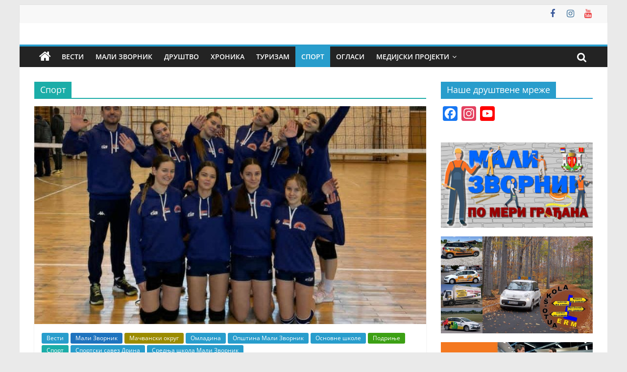

--- FILE ---
content_type: text/html; charset=UTF-8
request_url: https://www.malizvornik.info/category/sport/
body_size: 15732
content:
<!DOCTYPE html>
<html lang="sr-RS">
<head>
			<meta charset="UTF-8" />
		<meta name="viewport" content="width=device-width, initial-scale=1">
		<link rel="profile" href="https://gmpg.org/xfn/11" />
		<title>Спорт &#8211; Мали Зворник Инфо &#8211; Недељник</title>
<meta name='robots' content='max-image-preview:large' />
	<style>img:is([sizes="auto" i], [sizes^="auto," i]) { contain-intrinsic-size: 3000px 1500px }</style>
	<link rel='dns-prefetch' href='//static.addtoany.com' />
<link rel="alternate" type="application/rss+xml" title="Мали Зворник Инфо - Недељник &raquo; довод" href="https://www.malizvornik.info/feed/" />
<link rel="alternate" type="application/rss+xml" title="Мали Зворник Инфо - Недељник &raquo; довод коментара" href="https://www.malizvornik.info/comments/feed/" />
<link rel="alternate" type="application/rss+xml" title="Мали Зворник Инфо - Недељник &raquo; довод категорије Спорт" href="https://www.malizvornik.info/category/sport/feed/" />
<script type="text/javascript">
/* <![CDATA[ */
window._wpemojiSettings = {"baseUrl":"https:\/\/s.w.org\/images\/core\/emoji\/16.0.1\/72x72\/","ext":".png","svgUrl":"https:\/\/s.w.org\/images\/core\/emoji\/16.0.1\/svg\/","svgExt":".svg","source":{"concatemoji":"https:\/\/www.malizvornik.info\/wp-includes\/js\/wp-emoji-release.min.js?ver=e44cc8f139307ffd16cc01e2b6818937"}};
/*! This file is auto-generated */
!function(s,n){var o,i,e;function c(e){try{var t={supportTests:e,timestamp:(new Date).valueOf()};sessionStorage.setItem(o,JSON.stringify(t))}catch(e){}}function p(e,t,n){e.clearRect(0,0,e.canvas.width,e.canvas.height),e.fillText(t,0,0);var t=new Uint32Array(e.getImageData(0,0,e.canvas.width,e.canvas.height).data),a=(e.clearRect(0,0,e.canvas.width,e.canvas.height),e.fillText(n,0,0),new Uint32Array(e.getImageData(0,0,e.canvas.width,e.canvas.height).data));return t.every(function(e,t){return e===a[t]})}function u(e,t){e.clearRect(0,0,e.canvas.width,e.canvas.height),e.fillText(t,0,0);for(var n=e.getImageData(16,16,1,1),a=0;a<n.data.length;a++)if(0!==n.data[a])return!1;return!0}function f(e,t,n,a){switch(t){case"flag":return n(e,"\ud83c\udff3\ufe0f\u200d\u26a7\ufe0f","\ud83c\udff3\ufe0f\u200b\u26a7\ufe0f")?!1:!n(e,"\ud83c\udde8\ud83c\uddf6","\ud83c\udde8\u200b\ud83c\uddf6")&&!n(e,"\ud83c\udff4\udb40\udc67\udb40\udc62\udb40\udc65\udb40\udc6e\udb40\udc67\udb40\udc7f","\ud83c\udff4\u200b\udb40\udc67\u200b\udb40\udc62\u200b\udb40\udc65\u200b\udb40\udc6e\u200b\udb40\udc67\u200b\udb40\udc7f");case"emoji":return!a(e,"\ud83e\udedf")}return!1}function g(e,t,n,a){var r="undefined"!=typeof WorkerGlobalScope&&self instanceof WorkerGlobalScope?new OffscreenCanvas(300,150):s.createElement("canvas"),o=r.getContext("2d",{willReadFrequently:!0}),i=(o.textBaseline="top",o.font="600 32px Arial",{});return e.forEach(function(e){i[e]=t(o,e,n,a)}),i}function t(e){var t=s.createElement("script");t.src=e,t.defer=!0,s.head.appendChild(t)}"undefined"!=typeof Promise&&(o="wpEmojiSettingsSupports",i=["flag","emoji"],n.supports={everything:!0,everythingExceptFlag:!0},e=new Promise(function(e){s.addEventListener("DOMContentLoaded",e,{once:!0})}),new Promise(function(t){var n=function(){try{var e=JSON.parse(sessionStorage.getItem(o));if("object"==typeof e&&"number"==typeof e.timestamp&&(new Date).valueOf()<e.timestamp+604800&&"object"==typeof e.supportTests)return e.supportTests}catch(e){}return null}();if(!n){if("undefined"!=typeof Worker&&"undefined"!=typeof OffscreenCanvas&&"undefined"!=typeof URL&&URL.createObjectURL&&"undefined"!=typeof Blob)try{var e="postMessage("+g.toString()+"("+[JSON.stringify(i),f.toString(),p.toString(),u.toString()].join(",")+"));",a=new Blob([e],{type:"text/javascript"}),r=new Worker(URL.createObjectURL(a),{name:"wpTestEmojiSupports"});return void(r.onmessage=function(e){c(n=e.data),r.terminate(),t(n)})}catch(e){}c(n=g(i,f,p,u))}t(n)}).then(function(e){for(var t in e)n.supports[t]=e[t],n.supports.everything=n.supports.everything&&n.supports[t],"flag"!==t&&(n.supports.everythingExceptFlag=n.supports.everythingExceptFlag&&n.supports[t]);n.supports.everythingExceptFlag=n.supports.everythingExceptFlag&&!n.supports.flag,n.DOMReady=!1,n.readyCallback=function(){n.DOMReady=!0}}).then(function(){return e}).then(function(){var e;n.supports.everything||(n.readyCallback(),(e=n.source||{}).concatemoji?t(e.concatemoji):e.wpemoji&&e.twemoji&&(t(e.twemoji),t(e.wpemoji)))}))}((window,document),window._wpemojiSettings);
/* ]]> */
</script>
<style id='wp-emoji-styles-inline-css' type='text/css'>

	img.wp-smiley, img.emoji {
		display: inline !important;
		border: none !important;
		box-shadow: none !important;
		height: 1em !important;
		width: 1em !important;
		margin: 0 0.07em !important;
		vertical-align: -0.1em !important;
		background: none !important;
		padding: 0 !important;
	}
</style>
<link rel='stylesheet' id='wp-block-library-css' href='https://www.malizvornik.info/wp-includes/css/dist/block-library/style.min.css?ver=e44cc8f139307ffd16cc01e2b6818937' type='text/css' media='all' />
<style id='wp-block-library-theme-inline-css' type='text/css'>
.wp-block-audio :where(figcaption){color:#555;font-size:13px;text-align:center}.is-dark-theme .wp-block-audio :where(figcaption){color:#ffffffa6}.wp-block-audio{margin:0 0 1em}.wp-block-code{border:1px solid #ccc;border-radius:4px;font-family:Menlo,Consolas,monaco,monospace;padding:.8em 1em}.wp-block-embed :where(figcaption){color:#555;font-size:13px;text-align:center}.is-dark-theme .wp-block-embed :where(figcaption){color:#ffffffa6}.wp-block-embed{margin:0 0 1em}.blocks-gallery-caption{color:#555;font-size:13px;text-align:center}.is-dark-theme .blocks-gallery-caption{color:#ffffffa6}:root :where(.wp-block-image figcaption){color:#555;font-size:13px;text-align:center}.is-dark-theme :root :where(.wp-block-image figcaption){color:#ffffffa6}.wp-block-image{margin:0 0 1em}.wp-block-pullquote{border-bottom:4px solid;border-top:4px solid;color:currentColor;margin-bottom:1.75em}.wp-block-pullquote cite,.wp-block-pullquote footer,.wp-block-pullquote__citation{color:currentColor;font-size:.8125em;font-style:normal;text-transform:uppercase}.wp-block-quote{border-left:.25em solid;margin:0 0 1.75em;padding-left:1em}.wp-block-quote cite,.wp-block-quote footer{color:currentColor;font-size:.8125em;font-style:normal;position:relative}.wp-block-quote:where(.has-text-align-right){border-left:none;border-right:.25em solid;padding-left:0;padding-right:1em}.wp-block-quote:where(.has-text-align-center){border:none;padding-left:0}.wp-block-quote.is-large,.wp-block-quote.is-style-large,.wp-block-quote:where(.is-style-plain){border:none}.wp-block-search .wp-block-search__label{font-weight:700}.wp-block-search__button{border:1px solid #ccc;padding:.375em .625em}:where(.wp-block-group.has-background){padding:1.25em 2.375em}.wp-block-separator.has-css-opacity{opacity:.4}.wp-block-separator{border:none;border-bottom:2px solid;margin-left:auto;margin-right:auto}.wp-block-separator.has-alpha-channel-opacity{opacity:1}.wp-block-separator:not(.is-style-wide):not(.is-style-dots){width:100px}.wp-block-separator.has-background:not(.is-style-dots){border-bottom:none;height:1px}.wp-block-separator.has-background:not(.is-style-wide):not(.is-style-dots){height:2px}.wp-block-table{margin:0 0 1em}.wp-block-table td,.wp-block-table th{word-break:normal}.wp-block-table :where(figcaption){color:#555;font-size:13px;text-align:center}.is-dark-theme .wp-block-table :where(figcaption){color:#ffffffa6}.wp-block-video :where(figcaption){color:#555;font-size:13px;text-align:center}.is-dark-theme .wp-block-video :where(figcaption){color:#ffffffa6}.wp-block-video{margin:0 0 1em}:root :where(.wp-block-template-part.has-background){margin-bottom:0;margin-top:0;padding:1.25em 2.375em}
</style>
<style id='classic-theme-styles-inline-css' type='text/css'>
/*! This file is auto-generated */
.wp-block-button__link{color:#fff;background-color:#32373c;border-radius:9999px;box-shadow:none;text-decoration:none;padding:calc(.667em + 2px) calc(1.333em + 2px);font-size:1.125em}.wp-block-file__button{background:#32373c;color:#fff;text-decoration:none}
</style>
<style id='global-styles-inline-css' type='text/css'>
:root{--wp--preset--aspect-ratio--square: 1;--wp--preset--aspect-ratio--4-3: 4/3;--wp--preset--aspect-ratio--3-4: 3/4;--wp--preset--aspect-ratio--3-2: 3/2;--wp--preset--aspect-ratio--2-3: 2/3;--wp--preset--aspect-ratio--16-9: 16/9;--wp--preset--aspect-ratio--9-16: 9/16;--wp--preset--color--black: #000000;--wp--preset--color--cyan-bluish-gray: #abb8c3;--wp--preset--color--white: #ffffff;--wp--preset--color--pale-pink: #f78da7;--wp--preset--color--vivid-red: #cf2e2e;--wp--preset--color--luminous-vivid-orange: #ff6900;--wp--preset--color--luminous-vivid-amber: #fcb900;--wp--preset--color--light-green-cyan: #7bdcb5;--wp--preset--color--vivid-green-cyan: #00d084;--wp--preset--color--pale-cyan-blue: #8ed1fc;--wp--preset--color--vivid-cyan-blue: #0693e3;--wp--preset--color--vivid-purple: #9b51e0;--wp--preset--gradient--vivid-cyan-blue-to-vivid-purple: linear-gradient(135deg,rgba(6,147,227,1) 0%,rgb(155,81,224) 100%);--wp--preset--gradient--light-green-cyan-to-vivid-green-cyan: linear-gradient(135deg,rgb(122,220,180) 0%,rgb(0,208,130) 100%);--wp--preset--gradient--luminous-vivid-amber-to-luminous-vivid-orange: linear-gradient(135deg,rgba(252,185,0,1) 0%,rgba(255,105,0,1) 100%);--wp--preset--gradient--luminous-vivid-orange-to-vivid-red: linear-gradient(135deg,rgba(255,105,0,1) 0%,rgb(207,46,46) 100%);--wp--preset--gradient--very-light-gray-to-cyan-bluish-gray: linear-gradient(135deg,rgb(238,238,238) 0%,rgb(169,184,195) 100%);--wp--preset--gradient--cool-to-warm-spectrum: linear-gradient(135deg,rgb(74,234,220) 0%,rgb(151,120,209) 20%,rgb(207,42,186) 40%,rgb(238,44,130) 60%,rgb(251,105,98) 80%,rgb(254,248,76) 100%);--wp--preset--gradient--blush-light-purple: linear-gradient(135deg,rgb(255,206,236) 0%,rgb(152,150,240) 100%);--wp--preset--gradient--blush-bordeaux: linear-gradient(135deg,rgb(254,205,165) 0%,rgb(254,45,45) 50%,rgb(107,0,62) 100%);--wp--preset--gradient--luminous-dusk: linear-gradient(135deg,rgb(255,203,112) 0%,rgb(199,81,192) 50%,rgb(65,88,208) 100%);--wp--preset--gradient--pale-ocean: linear-gradient(135deg,rgb(255,245,203) 0%,rgb(182,227,212) 50%,rgb(51,167,181) 100%);--wp--preset--gradient--electric-grass: linear-gradient(135deg,rgb(202,248,128) 0%,rgb(113,206,126) 100%);--wp--preset--gradient--midnight: linear-gradient(135deg,rgb(2,3,129) 0%,rgb(40,116,252) 100%);--wp--preset--font-size--small: 13px;--wp--preset--font-size--medium: 20px;--wp--preset--font-size--large: 36px;--wp--preset--font-size--x-large: 42px;--wp--preset--spacing--20: 0.44rem;--wp--preset--spacing--30: 0.67rem;--wp--preset--spacing--40: 1rem;--wp--preset--spacing--50: 1.5rem;--wp--preset--spacing--60: 2.25rem;--wp--preset--spacing--70: 3.38rem;--wp--preset--spacing--80: 5.06rem;--wp--preset--shadow--natural: 6px 6px 9px rgba(0, 0, 0, 0.2);--wp--preset--shadow--deep: 12px 12px 50px rgba(0, 0, 0, 0.4);--wp--preset--shadow--sharp: 6px 6px 0px rgba(0, 0, 0, 0.2);--wp--preset--shadow--outlined: 6px 6px 0px -3px rgba(255, 255, 255, 1), 6px 6px rgba(0, 0, 0, 1);--wp--preset--shadow--crisp: 6px 6px 0px rgba(0, 0, 0, 1);}:where(.is-layout-flex){gap: 0.5em;}:where(.is-layout-grid){gap: 0.5em;}body .is-layout-flex{display: flex;}.is-layout-flex{flex-wrap: wrap;align-items: center;}.is-layout-flex > :is(*, div){margin: 0;}body .is-layout-grid{display: grid;}.is-layout-grid > :is(*, div){margin: 0;}:where(.wp-block-columns.is-layout-flex){gap: 2em;}:where(.wp-block-columns.is-layout-grid){gap: 2em;}:where(.wp-block-post-template.is-layout-flex){gap: 1.25em;}:where(.wp-block-post-template.is-layout-grid){gap: 1.25em;}.has-black-color{color: var(--wp--preset--color--black) !important;}.has-cyan-bluish-gray-color{color: var(--wp--preset--color--cyan-bluish-gray) !important;}.has-white-color{color: var(--wp--preset--color--white) !important;}.has-pale-pink-color{color: var(--wp--preset--color--pale-pink) !important;}.has-vivid-red-color{color: var(--wp--preset--color--vivid-red) !important;}.has-luminous-vivid-orange-color{color: var(--wp--preset--color--luminous-vivid-orange) !important;}.has-luminous-vivid-amber-color{color: var(--wp--preset--color--luminous-vivid-amber) !important;}.has-light-green-cyan-color{color: var(--wp--preset--color--light-green-cyan) !important;}.has-vivid-green-cyan-color{color: var(--wp--preset--color--vivid-green-cyan) !important;}.has-pale-cyan-blue-color{color: var(--wp--preset--color--pale-cyan-blue) !important;}.has-vivid-cyan-blue-color{color: var(--wp--preset--color--vivid-cyan-blue) !important;}.has-vivid-purple-color{color: var(--wp--preset--color--vivid-purple) !important;}.has-black-background-color{background-color: var(--wp--preset--color--black) !important;}.has-cyan-bluish-gray-background-color{background-color: var(--wp--preset--color--cyan-bluish-gray) !important;}.has-white-background-color{background-color: var(--wp--preset--color--white) !important;}.has-pale-pink-background-color{background-color: var(--wp--preset--color--pale-pink) !important;}.has-vivid-red-background-color{background-color: var(--wp--preset--color--vivid-red) !important;}.has-luminous-vivid-orange-background-color{background-color: var(--wp--preset--color--luminous-vivid-orange) !important;}.has-luminous-vivid-amber-background-color{background-color: var(--wp--preset--color--luminous-vivid-amber) !important;}.has-light-green-cyan-background-color{background-color: var(--wp--preset--color--light-green-cyan) !important;}.has-vivid-green-cyan-background-color{background-color: var(--wp--preset--color--vivid-green-cyan) !important;}.has-pale-cyan-blue-background-color{background-color: var(--wp--preset--color--pale-cyan-blue) !important;}.has-vivid-cyan-blue-background-color{background-color: var(--wp--preset--color--vivid-cyan-blue) !important;}.has-vivid-purple-background-color{background-color: var(--wp--preset--color--vivid-purple) !important;}.has-black-border-color{border-color: var(--wp--preset--color--black) !important;}.has-cyan-bluish-gray-border-color{border-color: var(--wp--preset--color--cyan-bluish-gray) !important;}.has-white-border-color{border-color: var(--wp--preset--color--white) !important;}.has-pale-pink-border-color{border-color: var(--wp--preset--color--pale-pink) !important;}.has-vivid-red-border-color{border-color: var(--wp--preset--color--vivid-red) !important;}.has-luminous-vivid-orange-border-color{border-color: var(--wp--preset--color--luminous-vivid-orange) !important;}.has-luminous-vivid-amber-border-color{border-color: var(--wp--preset--color--luminous-vivid-amber) !important;}.has-light-green-cyan-border-color{border-color: var(--wp--preset--color--light-green-cyan) !important;}.has-vivid-green-cyan-border-color{border-color: var(--wp--preset--color--vivid-green-cyan) !important;}.has-pale-cyan-blue-border-color{border-color: var(--wp--preset--color--pale-cyan-blue) !important;}.has-vivid-cyan-blue-border-color{border-color: var(--wp--preset--color--vivid-cyan-blue) !important;}.has-vivid-purple-border-color{border-color: var(--wp--preset--color--vivid-purple) !important;}.has-vivid-cyan-blue-to-vivid-purple-gradient-background{background: var(--wp--preset--gradient--vivid-cyan-blue-to-vivid-purple) !important;}.has-light-green-cyan-to-vivid-green-cyan-gradient-background{background: var(--wp--preset--gradient--light-green-cyan-to-vivid-green-cyan) !important;}.has-luminous-vivid-amber-to-luminous-vivid-orange-gradient-background{background: var(--wp--preset--gradient--luminous-vivid-amber-to-luminous-vivid-orange) !important;}.has-luminous-vivid-orange-to-vivid-red-gradient-background{background: var(--wp--preset--gradient--luminous-vivid-orange-to-vivid-red) !important;}.has-very-light-gray-to-cyan-bluish-gray-gradient-background{background: var(--wp--preset--gradient--very-light-gray-to-cyan-bluish-gray) !important;}.has-cool-to-warm-spectrum-gradient-background{background: var(--wp--preset--gradient--cool-to-warm-spectrum) !important;}.has-blush-light-purple-gradient-background{background: var(--wp--preset--gradient--blush-light-purple) !important;}.has-blush-bordeaux-gradient-background{background: var(--wp--preset--gradient--blush-bordeaux) !important;}.has-luminous-dusk-gradient-background{background: var(--wp--preset--gradient--luminous-dusk) !important;}.has-pale-ocean-gradient-background{background: var(--wp--preset--gradient--pale-ocean) !important;}.has-electric-grass-gradient-background{background: var(--wp--preset--gradient--electric-grass) !important;}.has-midnight-gradient-background{background: var(--wp--preset--gradient--midnight) !important;}.has-small-font-size{font-size: var(--wp--preset--font-size--small) !important;}.has-medium-font-size{font-size: var(--wp--preset--font-size--medium) !important;}.has-large-font-size{font-size: var(--wp--preset--font-size--large) !important;}.has-x-large-font-size{font-size: var(--wp--preset--font-size--x-large) !important;}
:where(.wp-block-post-template.is-layout-flex){gap: 1.25em;}:where(.wp-block-post-template.is-layout-grid){gap: 1.25em;}
:where(.wp-block-columns.is-layout-flex){gap: 2em;}:where(.wp-block-columns.is-layout-grid){gap: 2em;}
:root :where(.wp-block-pullquote){font-size: 1.5em;line-height: 1.6;}
</style>
<link rel='stylesheet' id='cmplz-general-css' href='https://www.malizvornik.info/wp-content/plugins/complianz-gdpr/assets/css/cookieblocker.min.css?ver=1753736536' type='text/css' media='all' />
<link rel='stylesheet' id='colormag_style-css' href='https://www.malizvornik.info/wp-content/themes/colormag/style.css?ver=2.1.8' type='text/css' media='all' />
<link rel='stylesheet' id='colormag-featured-image-popup-css-css' href='https://www.malizvornik.info/wp-content/themes/colormag/js/magnific-popup/magnific-popup.min.css?ver=2.1.8' type='text/css' media='all' />
<link rel='stylesheet' id='colormag-fontawesome-css' href='https://www.malizvornik.info/wp-content/themes/colormag/fontawesome/css/font-awesome.min.css?ver=2.1.8' type='text/css' media='all' />
<link rel='stylesheet' id='simple-social-icons-font-css' href='https://www.malizvornik.info/wp-content/plugins/simple-social-icons/css/style.css?ver=3.0.2' type='text/css' media='all' />
<link rel='stylesheet' id='addtoany-css' href='https://www.malizvornik.info/wp-content/plugins/add-to-any/addtoany.min.css?ver=1.16' type='text/css' media='all' />
<script type="text/javascript" async src="https://www.malizvornik.info/wp-content/plugins/burst-statistics/helpers/timeme/timeme.min.js?ver=1753736423" id="burst-timeme-js"></script>
<script type="text/javascript" id="burst-js-extra">
/* <![CDATA[ */
var burst = {"tracking":{"isInitialHit":true,"lastUpdateTimestamp":0,"beacon_url":"https:\/\/www.malizvornik.info\/wp-content\/plugins\/burst-statistics\/endpoint.php"},"options":{"cookieless":0,"pageUrl":"https:\/\/www.malizvornik.info\/tri-selekcije-odbojkasica-malog-zvornika-pred-novim-izazovima-i-prilikama\/","beacon_enabled":1,"do_not_track":0,"enable_turbo_mode":0,"track_url_change":0,"cookie_retention_days":30},"goals":{"completed":[],"scriptUrl":"https:\/\/www.malizvornik.info\/wp-content\/plugins\/burst-statistics\/\/assets\/js\/build\/burst-goals.js?v=1753736423","active":[]},"cache":{"uid":null,"fingerprint":null,"isUserAgent":null,"isDoNotTrack":null,"useCookies":null}};
/* ]]> */
</script>
<script type="text/javascript" async src="https://www.malizvornik.info/wp-content/plugins/burst-statistics/assets/js/build/burst.min.js?ver=1753736423" id="burst-js"></script>
<script type="text/javascript" id="addtoany-core-js-before">
/* <![CDATA[ */
window.a2a_config=window.a2a_config||{};a2a_config.callbacks=[];a2a_config.overlays=[];a2a_config.templates={};a2a_localize = {
	Share: "Share",
	Save: "Save",
	Subscribe: "Subscribe",
	Email: "Email",
	Bookmark: "Bookmark",
	ShowAll: "Show all",
	ShowLess: "Show less",
	FindServices: "Find service(s)",
	FindAnyServiceToAddTo: "Instantly find any service to add to",
	PoweredBy: "Powered by",
	ShareViaEmail: "Share via email",
	SubscribeViaEmail: "Subscribe via email",
	BookmarkInYourBrowser: "Bookmark in your browser",
	BookmarkInstructions: "Press Ctrl+D or \u2318+D to bookmark this page",
	AddToYourFavorites: "Add to your favorites",
	SendFromWebOrProgram: "Send from any email address or email program",
	EmailProgram: "Email program",
	More: "More&#8230;",
	ThanksForSharing: "Thanks for sharing!",
	ThanksForFollowing: "Thanks for following!"
};
/* ]]> */
</script>
<script type="text/javascript" defer src="https://static.addtoany.com/menu/page.js" id="addtoany-core-js"></script>
<script type="text/javascript" src="https://www.malizvornik.info/wp-includes/js/jquery/jquery.min.js?ver=3.7.1" id="jquery-core-js"></script>
<script type="text/javascript" src="https://www.malizvornik.info/wp-includes/js/jquery/jquery-migrate.min.js?ver=3.4.1" id="jquery-migrate-js"></script>
<script type="text/javascript" defer src="https://www.malizvornik.info/wp-content/plugins/add-to-any/addtoany.min.js?ver=1.1" id="addtoany-jquery-js"></script>
<!--[if lte IE 8]>
<script type="text/javascript" src="https://www.malizvornik.info/wp-content/themes/colormag/js/html5shiv.min.js?ver=2.1.8" id="html5-js"></script>
<![endif]-->
<link rel="https://api.w.org/" href="https://www.malizvornik.info/wp-json/" /><link rel="alternate" title="JSON" type="application/json" href="https://www.malizvornik.info/wp-json/wp/v2/categories/22" /><link rel="EditURI" type="application/rsd+xml" title="RSD" href="https://www.malizvornik.info/xmlrpc.php?rsd" />
<link rel="icon" href="https://www.malizvornik.info/wp-content/uploads/2018/10/cropped-mz_info_ico-32x32.jpg" sizes="32x32" />
<link rel="icon" href="https://www.malizvornik.info/wp-content/uploads/2018/10/cropped-mz_info_ico-192x192.jpg" sizes="192x192" />
<link rel="apple-touch-icon" href="https://www.malizvornik.info/wp-content/uploads/2018/10/cropped-mz_info_ico-180x180.jpg" />
<meta name="msapplication-TileImage" content="https://www.malizvornik.info/wp-content/uploads/2018/10/cropped-mz_info_ico-270x270.jpg" />
</head>

<body data-rsssl=1 class="archive category category-sport category-22 wp-embed-responsive wp-theme-colormag rstr-auto transliteration-auto auto right-sidebar box-layout">

		<div id="page" class="hfeed site">
				<a class="skip-link screen-reader-text" href="#main">Skip to content</a>
				<header id="masthead" class="site-header clearfix ">
				<div id="header-text-nav-container" class="clearfix">
		
			<div class="news-bar">
				<div class="inner-wrap">
					<div class="tg-news-bar__one">
											</div>

					<div class="tg-news-bar__two">
						
		<div class="social-links">
			<ul>
				<li><a href="https://www.facebook.com/malizvornikinfo" target="_blank"><i class="fa fa-facebook"></i></a></li><li><a href="https://www.instagram.com/mali_zvornik_press" target="_blank"><i class="fa fa-instagram"></i></a></li><li><a href="https://www.youtube.com/channel/UC5tlnHhm-SR6Nv3fatRW6qg" target="_blank"><i class="fa fa-youtube"></i></a></li>			</ul>
		</div><!-- .social-links -->
							</div>
				</div>
			</div>

			
		<div class="inner-wrap">
			<div id="header-text-nav-wrap" class="clearfix">

				<div id="header-left-section">
											<div id="header-logo-image">
													</div><!-- #header-logo-image -->
						
					<div id="header-text" class="screen-reader-text">
													<h3 id="site-title">
								<a href="https://www.malizvornik.info/" title="Мали Зворник Инфо &#8211; Недељник" rel="home">Мали Зворник Инфо &#8211; Недељник</a>
							</h3>
						
													<p id="site-description">
								Мали Зворник Инфо &#8211; Недељник							</p><!-- #site-description -->
											</div><!-- #header-text -->
				</div><!-- #header-left-section -->

				<div id="header-right-section">
									</div><!-- #header-right-section -->

			</div><!-- #header-text-nav-wrap -->
		</div><!-- .inner-wrap -->

		
		<nav id="site-navigation" class="main-navigation clearfix" role="navigation">
			<div class="inner-wrap clearfix">
				
					<div class="home-icon">
						<a href="https://www.malizvornik.info/"
						   title="Мали Зворник Инфо &#8211; Недељник"
						>
							<i class="fa fa-home"></i>
						</a>
					</div>
				
									<div class="search-random-icons-container">
													<div class="top-search-wrap">
								<i class="fa fa-search search-top"></i>
								<div class="search-form-top">
									
<form action="https://www.malizvornik.info/" class="search-form searchform clearfix" method="get" role="search">

	<div class="search-wrap">
		<input type="search"
		       class="s field"
		       name="s"
		       value=""
		       placeholder="Search"
		/>

		<button class="search-icon" type="submit"></button>
	</div>

</form><!-- .searchform -->
								</div>
							</div>
											</div>
				
				<p class="menu-toggle"></p>
				<div class="menu-primary-container"><ul id="menu-lokalna-samouprava" class="menu"><li id="menu-item-6108" class="menu-item menu-item-type-taxonomy menu-item-object-category menu-item-6108"><a href="https://www.malizvornik.info/category/vesti/">Вести</a></li>
<li id="menu-item-24" class="menu-item menu-item-type-taxonomy menu-item-object-category menu-item-24"><a href="https://www.malizvornik.info/category/mali_zvornik/">Мали Зворник</a></li>
<li id="menu-item-36" class="menu-item menu-item-type-taxonomy menu-item-object-category menu-item-36"><a href="https://www.malizvornik.info/category/drustvo/">Друштво</a></li>
<li id="menu-item-577" class="menu-item menu-item-type-taxonomy menu-item-object-category menu-item-577"><a href="https://www.malizvornik.info/category/hronika/">Хроника</a></li>
<li id="menu-item-576" class="menu-item menu-item-type-taxonomy menu-item-object-category menu-item-576"><a href="https://www.malizvornik.info/category/turizam/">Туризам</a></li>
<li id="menu-item-280" class="menu-item menu-item-type-taxonomy menu-item-object-category current-menu-item menu-item-280"><a href="https://www.malizvornik.info/category/sport/" aria-current="page">Спорт</a></li>
<li id="menu-item-525" class="menu-item menu-item-type-taxonomy menu-item-object-category menu-item-525"><a href="https://www.malizvornik.info/category/promotivne-objave/">Огласи</a></li>
<li id="menu-item-16069" class="menu-item menu-item-type-taxonomy menu-item-object-category menu-item-has-children menu-item-16069"><a href="https://www.malizvornik.info/category/medijski-projekti/">Медијски пројекти</a>
<ul class="sub-menu">
	<li id="menu-item-16070" class="menu-item menu-item-type-taxonomy menu-item-object-category menu-item-16070"><a href="https://www.malizvornik.info/category/medijski-projekti/obnovljena-i-cista-priroda-zdravo-potomstvo/">Обновљена и чиста природа &#8211; здраво потомство</a></li>
	<li id="menu-item-15325" class="menu-item menu-item-type-taxonomy menu-item-object-category menu-item-15325"><a href="https://www.malizvornik.info/category/medijski-projekti/mali-zvornik-gde-smo-5-godina-nakon-poplava/">Где смо 5 година након поплава?</a></li>
	<li id="menu-item-16071" class="menu-item menu-item-type-taxonomy menu-item-object-category menu-item-16071"><a href="https://www.malizvornik.info/category/medijski-projekti/sport-put-do-zdravlja-i-uspeha/">Спорт &#8211; Пут до здравља и успеха</a></li>
	<li id="menu-item-17460" class="menu-item menu-item-type-taxonomy menu-item-object-category menu-item-17460"><a href="https://www.malizvornik.info/category/medijski-projekti/sportski-mozaik-povratak-na-teren/">Спортски мозаик &#8211; Повратак на терен</a></li>
	<li id="menu-item-19754" class="menu-item menu-item-type-taxonomy menu-item-object-category menu-item-19754"><a href="https://www.malizvornik.info/category/medijski-projekti/promocija-sporta-promocija-zdravog-zivota/">Промоција спорта &#8211; промоција здравог живота</a></li>
</ul>
</li>
</ul></div>
			</div>
		</nav>

				</div><!-- #header-text-nav-container -->
				</header><!-- #masthead -->
				<div id="main" class="clearfix">
				<div class="inner-wrap clearfix">
		
	<div id="primary">
		<div id="content" class="clearfix">

			
		<header class="page-header">
			<h1 class="page-title" style="border-bottom-color: #1bada8"><span style="background-color: #1bada8">Спорт</span></h1>		</header><!-- .page-header -->

		
				<div class="article-container">

					
<article id="post-30379" class="post-30379 post type-post status-publish format-standard has-post-thumbnail hentry category-vesti category-mali_zvornik category-macvanski-okrug category-omladina category-opstina-mali-zvornik category-osnovne-skole category-podrinje category-sport category-sportski-savez-drina category-srednja-skola-mali-zvornik">
	
				<div class="featured-image">
				<a href="https://www.malizvornik.info/tri-selekcije-odbojkasica-malog-zvornika-pred-novim-izazovima-i-prilikama/" title="Три селекције одбојкашица Малог Зворника пред новим изазовима и приликама">
					<img width="800" height="445" src="https://www.malizvornik.info/wp-content/uploads/2026/01/Odbojkasice-Malog-Zvornika-1-800x445.jpg" class="attachment-colormag-featured-image size-colormag-featured-image wp-post-image" alt="" decoding="async" fetchpriority="high" />				</a>
			</div>
			
	<div class="article-content clearfix">

		<div class="above-entry-meta"><span class="cat-links"><a href="https://www.malizvornik.info/category/vesti/"  rel="category tag">Вести</a>&nbsp;<a href="https://www.malizvornik.info/category/mali_zvornik/" style="background:#1e73be" rel="category tag">Мали Зворник</a>&nbsp;<a href="https://www.malizvornik.info/category/macvanski-okrug/" style="background:#9b8b00" rel="category tag">Мачвански округ</a>&nbsp;<a href="https://www.malizvornik.info/category/omladina/"  rel="category tag">Омладина</a>&nbsp;<a href="https://www.malizvornik.info/category/opstina-mali-zvornik/"  rel="category tag">Општина Мали Зворник</a>&nbsp;<a href="https://www.malizvornik.info/category/osnovne-skole/"  rel="category tag">Основне школе</a>&nbsp;<a href="https://www.malizvornik.info/category/podrinje/" style="background:#3ca014" rel="category tag">Подриње</a>&nbsp;<a href="https://www.malizvornik.info/category/sport/" style="background:#1bada8" rel="category tag">Спорт</a>&nbsp;<a href="https://www.malizvornik.info/category/sportski-savez-drina/"  rel="category tag">Спортски савез Дрина</a>&nbsp;<a href="https://www.malizvornik.info/category/srednja-skola-mali-zvornik/"  rel="category tag">Средња школа Мали Зворник</a>&nbsp;</span></div>
		<header class="entry-header">
			<h2 class="entry-title">
				<a href="https://www.malizvornik.info/tri-selekcije-odbojkasica-malog-zvornika-pred-novim-izazovima-i-prilikama/" title="Три селекције одбојкашица Малог Зворника пред новим изазовима и приликама">Три селекције одбојкашица Малог Зворника пред новим изазовима и приликама</a>
			</h2>
		</header>

		<div class="below-entry-meta">
			<span class="posted-on"><a href="https://www.malizvornik.info/tri-selekcije-odbojkasica-malog-zvornika-pred-novim-izazovima-i-prilikama/" title="21:08" rel="bookmark"><i class="fa fa-calendar-o"></i> <time class="entry-date published updated" datetime="2026-01-22T21:08:42+01:00">22. јануар 2026.</time></a></span>
			<span class="byline">
				<span class="author vcard">
					<i class="fa fa-user"></i>
					<a class="url fn n"
					   href="https://www.malizvornik.info/author/dalibordaco/"
					   title="Далибор Крстић"
					>
						Далибор Крстић					</a>
				</span>
			</span>

							<span class="comments">
						<a href="https://www.malizvornik.info/tri-selekcije-odbojkasica-malog-zvornika-pred-novim-izazovima-i-prilikama/#respond"><i class="fa fa-comment"></i> 0 Comments</a>					</span>
				</div>
		<div class="entry-content clearfix">
			<p>Донекле неоправдано, под теретом других активности или крајње неповољних околности, одбојкашка сезона крајем протекле године није била довољно заступљена у</p>
<div class="addtoany_share_save_container addtoany_content addtoany_content_bottom"><div class="a2a_kit a2a_kit_size_18 addtoany_list" data-a2a-url="https://www.malizvornik.info/tri-selekcije-odbojkasica-malog-zvornika-pred-novim-izazovima-i-prilikama/" data-a2a-title="Три селекције одбојкашица Малог Зворника пред новим изазовима и приликама"><a class="a2a_button_facebook" href="https://www.addtoany.com/add_to/facebook?linkurl=https%3A%2F%2Fwww.malizvornik.info%2Ftri-selekcije-odbojkasica-malog-zvornika-pred-novim-izazovima-i-prilikama%2F&amp;linkname=%D0%A2%D1%80%D0%B8%20%D1%81%D0%B5%D0%BB%D0%B5%D0%BA%D1%86%D0%B8%D1%98%D0%B5%20%D0%BE%D0%B4%D0%B1%D0%BE%D1%98%D0%BA%D0%B0%D1%88%D0%B8%D1%86%D0%B0%20%D0%9C%D0%B0%D0%BB%D0%BE%D0%B3%20%D0%97%D0%B2%D0%BE%D1%80%D0%BD%D0%B8%D0%BA%D0%B0%20%D0%BF%D1%80%D0%B5%D0%B4%20%D0%BD%D0%BE%D0%B2%D0%B8%D0%BC%20%D0%B8%D0%B7%D0%B0%D0%B7%D0%BE%D0%B2%D0%B8%D0%BC%D0%B0%20%D0%B8%20%D0%BF%D1%80%D0%B8%D0%BB%D0%B8%D0%BA%D0%B0%D0%BC%D0%B0" title="Facebook" rel="nofollow noopener" target="_blank"></a><a class="a2a_button_twitter" href="https://www.addtoany.com/add_to/twitter?linkurl=https%3A%2F%2Fwww.malizvornik.info%2Ftri-selekcije-odbojkasica-malog-zvornika-pred-novim-izazovima-i-prilikama%2F&amp;linkname=%D0%A2%D1%80%D0%B8%20%D1%81%D0%B5%D0%BB%D0%B5%D0%BA%D1%86%D0%B8%D1%98%D0%B5%20%D0%BE%D0%B4%D0%B1%D0%BE%D1%98%D0%BA%D0%B0%D1%88%D0%B8%D1%86%D0%B0%20%D0%9C%D0%B0%D0%BB%D0%BE%D0%B3%20%D0%97%D0%B2%D0%BE%D1%80%D0%BD%D0%B8%D0%BA%D0%B0%20%D0%BF%D1%80%D0%B5%D0%B4%20%D0%BD%D0%BE%D0%B2%D0%B8%D0%BC%20%D0%B8%D0%B7%D0%B0%D0%B7%D0%BE%D0%B2%D0%B8%D0%BC%D0%B0%20%D0%B8%20%D0%BF%D1%80%D0%B8%D0%BB%D0%B8%D0%BA%D0%B0%D0%BC%D0%B0" title="Twitter" rel="nofollow noopener" target="_blank"></a><a class="a2a_dd addtoany_share_save addtoany_share" href="https://www.addtoany.com/share"><img src="https://static.addtoany.com/buttons/favicon.png" alt="Share"></a></div></div>			<a class="more-link" title="Три селекције одбојкашица Малог Зворника пред новим изазовима и приликама" href="https://www.malizvornik.info/tri-selekcije-odbojkasica-malog-zvornika-pred-novim-izazovima-i-prilikama/">
				<span>Read more</span>
			</a>
		</div>

	</div>

	</article>

<article id="post-30109" class="post-30109 post type-post status-publish format-standard has-post-thumbnail hentry category-borilacki-sportovi category-vesti category-loznica category-mali_zvornik category-omladina category-podrinje category-sport category-sportski-savez-drina">
	
				<div class="featured-image">
				<a href="https://www.malizvornik.info/dusanovci-zasluzeno-do-visih-ucenickih-zvanja/" title="Душановци заслужено до виших ученичких звања">
					<img width="800" height="445" src="https://www.malizvornik.info/wp-content/uploads/2025/12/Polaganje-za-visa-ucenicka-zvanja-1-800x445.jpg" class="attachment-colormag-featured-image size-colormag-featured-image wp-post-image" alt="" decoding="async" />				</a>
			</div>
			
	<div class="article-content clearfix">

		<div class="above-entry-meta"><span class="cat-links"><a href="https://www.malizvornik.info/category/sport/borilacki-sportovi/"  rel="category tag">Борилачки спортови</a>&nbsp;<a href="https://www.malizvornik.info/category/vesti/"  rel="category tag">Вести</a>&nbsp;<a href="https://www.malizvornik.info/category/loznica/"  rel="category tag">Лозница</a>&nbsp;<a href="https://www.malizvornik.info/category/mali_zvornik/" style="background:#1e73be" rel="category tag">Мали Зворник</a>&nbsp;<a href="https://www.malizvornik.info/category/omladina/"  rel="category tag">Омладина</a>&nbsp;<a href="https://www.malizvornik.info/category/podrinje/" style="background:#3ca014" rel="category tag">Подриње</a>&nbsp;<a href="https://www.malizvornik.info/category/sport/" style="background:#1bada8" rel="category tag">Спорт</a>&nbsp;<a href="https://www.malizvornik.info/category/sportski-savez-drina/"  rel="category tag">Спортски савез Дрина</a>&nbsp;</span></div>
		<header class="entry-header">
			<h2 class="entry-title">
				<a href="https://www.malizvornik.info/dusanovci-zasluzeno-do-visih-ucenickih-zvanja/" title="Душановци заслужено до виших ученичких звања">Душановци заслужено до виших ученичких звања</a>
			</h2>
		</header>

		<div class="below-entry-meta">
			<span class="posted-on"><a href="https://www.malizvornik.info/dusanovci-zasluzeno-do-visih-ucenickih-zvanja/" title="19:06" rel="bookmark"><i class="fa fa-calendar-o"></i> <time class="entry-date published" datetime="2025-12-30T19:06:27+01:00">30. децембар 2025.</time><time class="updated" datetime="2025-12-30T19:11:17+01:00">30. децембар 2025.</time></a></span>
			<span class="byline">
				<span class="author vcard">
					<i class="fa fa-user"></i>
					<a class="url fn n"
					   href="https://www.malizvornik.info/author/dalibordaco/"
					   title="Далибор Крстић"
					>
						Далибор Крстић					</a>
				</span>
			</span>

			</div>
		<div class="entry-content clearfix">
			<p>Полазници теквондо школе борилачких вештина стекли нова ученичка звања. 🥋🥊 Симболично, чланови Теквондо клуба „Душан Силни” и Теквондо клуба „Тае-ло”</p>
<div class="addtoany_share_save_container addtoany_content addtoany_content_bottom"><div class="a2a_kit a2a_kit_size_18 addtoany_list" data-a2a-url="https://www.malizvornik.info/dusanovci-zasluzeno-do-visih-ucenickih-zvanja/" data-a2a-title="Душановци заслужено до виших ученичких звања"><a class="a2a_button_facebook" href="https://www.addtoany.com/add_to/facebook?linkurl=https%3A%2F%2Fwww.malizvornik.info%2Fdusanovci-zasluzeno-do-visih-ucenickih-zvanja%2F&amp;linkname=%D0%94%D1%83%D1%88%D0%B0%D0%BD%D0%BE%D0%B2%D1%86%D0%B8%20%D0%B7%D0%B0%D1%81%D0%BB%D1%83%D0%B6%D0%B5%D0%BD%D0%BE%20%D0%B4%D0%BE%20%D0%B2%D0%B8%D1%88%D0%B8%D1%85%20%D1%83%D1%87%D0%B5%D0%BD%D0%B8%D1%87%D0%BA%D0%B8%D1%85%20%D0%B7%D0%B2%D0%B0%D1%9A%D0%B0" title="Facebook" rel="nofollow noopener" target="_blank"></a><a class="a2a_button_twitter" href="https://www.addtoany.com/add_to/twitter?linkurl=https%3A%2F%2Fwww.malizvornik.info%2Fdusanovci-zasluzeno-do-visih-ucenickih-zvanja%2F&amp;linkname=%D0%94%D1%83%D1%88%D0%B0%D0%BD%D0%BE%D0%B2%D1%86%D0%B8%20%D0%B7%D0%B0%D1%81%D0%BB%D1%83%D0%B6%D0%B5%D0%BD%D0%BE%20%D0%B4%D0%BE%20%D0%B2%D0%B8%D1%88%D0%B8%D1%85%20%D1%83%D1%87%D0%B5%D0%BD%D0%B8%D1%87%D0%BA%D0%B8%D1%85%20%D0%B7%D0%B2%D0%B0%D1%9A%D0%B0" title="Twitter" rel="nofollow noopener" target="_blank"></a><a class="a2a_dd addtoany_share_save addtoany_share" href="https://www.addtoany.com/share"><img src="https://static.addtoany.com/buttons/favicon.png" alt="Share"></a></div></div>			<a class="more-link" title="Душановци заслужено до виших ученичких звања" href="https://www.malizvornik.info/dusanovci-zasluzeno-do-visih-ucenickih-zvanja/">
				<span>Read more</span>
			</a>
		</div>

	</div>

	</article>

<article id="post-29993" class="post-29993 post type-post status-publish format-standard has-post-thumbnail hentry category-banja-koviljaca category-borilacki-sportovi category-vesti category-mali_zvornik category-opstina-mali-zvornik category-sport category-sportski-savez-drina category-srbija">
	
				<div class="featured-image">
				<a href="https://www.malizvornik.info/sampioni-sa-drine-uspesni-i-na-karate-turniru-trofej-obrenovca/" title="Шампиони са Дрине успешни и на карате турниру „Трофеј Обреновца”">
					<img width="800" height="445" src="https://www.malizvornik.info/wp-content/uploads/2025/12/Trofej-Obrenovca-II-800x445.jpg" class="attachment-colormag-featured-image size-colormag-featured-image wp-post-image" alt="" decoding="async" />				</a>
			</div>
			
	<div class="article-content clearfix">

		<div class="above-entry-meta"><span class="cat-links"><a href="https://www.malizvornik.info/category/banja-koviljaca/"  rel="category tag">Бања Ковиљача</a>&nbsp;<a href="https://www.malizvornik.info/category/sport/borilacki-sportovi/"  rel="category tag">Борилачки спортови</a>&nbsp;<a href="https://www.malizvornik.info/category/vesti/"  rel="category tag">Вести</a>&nbsp;<a href="https://www.malizvornik.info/category/mali_zvornik/" style="background:#1e73be" rel="category tag">Мали Зворник</a>&nbsp;<a href="https://www.malizvornik.info/category/opstina-mali-zvornik/"  rel="category tag">Општина Мали Зворник</a>&nbsp;<a href="https://www.malizvornik.info/category/sport/" style="background:#1bada8" rel="category tag">Спорт</a>&nbsp;<a href="https://www.malizvornik.info/category/sportski-savez-drina/"  rel="category tag">Спортски савез Дрина</a>&nbsp;<a href="https://www.malizvornik.info/category/srbija/"  rel="category tag">Србија</a>&nbsp;</span></div>
		<header class="entry-header">
			<h2 class="entry-title">
				<a href="https://www.malizvornik.info/sampioni-sa-drine-uspesni-i-na-karate-turniru-trofej-obrenovca/" title="Шампиони са Дрине успешни и на карате турниру „Трофеј Обреновца”">Шампиони са Дрине успешни и на карате турниру „Трофеј Обреновца”</a>
			</h2>
		</header>

		<div class="below-entry-meta">
			<span class="posted-on"><a href="https://www.malizvornik.info/sampioni-sa-drine-uspesni-i-na-karate-turniru-trofej-obrenovca/" title="19:49" rel="bookmark"><i class="fa fa-calendar-o"></i> <time class="entry-date published" datetime="2025-12-09T19:49:15+01:00">9. децембар 2025.</time><time class="updated" datetime="2025-12-11T20:05:12+01:00">11. децембар 2025.</time></a></span>
			<span class="byline">
				<span class="author vcard">
					<i class="fa fa-user"></i>
					<a class="url fn n"
					   href="https://www.malizvornik.info/author/dalibordaco/"
					   title="Далибор Крстић"
					>
						Далибор Крстић					</a>
				</span>
			</span>

			</div>
		<div class="entry-content clearfix">
			<p>У спортској хали Културног центра у Обреновцу, 7. децембра одржан је 35. „Трофеј Обреновца”, који су организовали карате клуб „Раднички”</p>
<div class="addtoany_share_save_container addtoany_content addtoany_content_bottom"><div class="a2a_kit a2a_kit_size_18 addtoany_list" data-a2a-url="https://www.malizvornik.info/sampioni-sa-drine-uspesni-i-na-karate-turniru-trofej-obrenovca/" data-a2a-title="Шампиони са Дрине успешни и на карате турниру „Трофеј Обреновца”"><a class="a2a_button_facebook" href="https://www.addtoany.com/add_to/facebook?linkurl=https%3A%2F%2Fwww.malizvornik.info%2Fsampioni-sa-drine-uspesni-i-na-karate-turniru-trofej-obrenovca%2F&amp;linkname=%D0%A8%D0%B0%D0%BC%D0%BF%D0%B8%D0%BE%D0%BD%D0%B8%20%D1%81%D0%B0%20%D0%94%D1%80%D0%B8%D0%BD%D0%B5%20%D1%83%D1%81%D0%BF%D0%B5%D1%88%D0%BD%D0%B8%20%D0%B8%20%D0%BD%D0%B0%20%D0%BA%D0%B0%D1%80%D0%B0%D1%82%D0%B5%20%D1%82%D1%83%D1%80%D0%BD%D0%B8%D1%80%D1%83%20%E2%80%9E%D0%A2%D1%80%D0%BE%D1%84%D0%B5%D1%98%20%D0%9E%D0%B1%D1%80%D0%B5%D0%BD%D0%BE%D0%B2%D1%86%D0%B0%E2%80%9D" title="Facebook" rel="nofollow noopener" target="_blank"></a><a class="a2a_button_twitter" href="https://www.addtoany.com/add_to/twitter?linkurl=https%3A%2F%2Fwww.malizvornik.info%2Fsampioni-sa-drine-uspesni-i-na-karate-turniru-trofej-obrenovca%2F&amp;linkname=%D0%A8%D0%B0%D0%BC%D0%BF%D0%B8%D0%BE%D0%BD%D0%B8%20%D1%81%D0%B0%20%D0%94%D1%80%D0%B8%D0%BD%D0%B5%20%D1%83%D1%81%D0%BF%D0%B5%D1%88%D0%BD%D0%B8%20%D0%B8%20%D0%BD%D0%B0%20%D0%BA%D0%B0%D1%80%D0%B0%D1%82%D0%B5%20%D1%82%D1%83%D1%80%D0%BD%D0%B8%D1%80%D1%83%20%E2%80%9E%D0%A2%D1%80%D0%BE%D1%84%D0%B5%D1%98%20%D0%9E%D0%B1%D1%80%D0%B5%D0%BD%D0%BE%D0%B2%D1%86%D0%B0%E2%80%9D" title="Twitter" rel="nofollow noopener" target="_blank"></a><a class="a2a_dd addtoany_share_save addtoany_share" href="https://www.addtoany.com/share"><img src="https://static.addtoany.com/buttons/favicon.png" alt="Share"></a></div></div>			<a class="more-link" title="Шампиони са Дрине успешни и на карате турниру „Трофеј Обреновца”" href="https://www.malizvornik.info/sampioni-sa-drine-uspesni-i-na-karate-turniru-trofej-obrenovca/">
				<span>Read more</span>
			</a>
		</div>

	</div>

	</article>

<article id="post-29937" class="post-29937 post type-post status-publish format-standard has-post-thumbnail hentry category-vesti category-mali_zvornik category-medjunarodna-takmicenja category-podrinje category-sport category-sportski-ribolov category-sportski-savez-drina category-srbija-regionalna-saradnja">
	
				<div class="featured-image">
				<a href="https://www.malizvornik.info/srebro-sa-primorja-za-trofejnu-ekipu-kluba-sportskih-ribolovaca-drinsko-jezero/" title="Сребро са приморја за трофејну екипу Клуба спортских риболоваца „Дринско језеро”">
					<img width="800" height="445" src="https://www.malizvornik.info/wp-content/uploads/2025/11/Na-prcanjskom-mulu-resize-800x445.jpg" class="attachment-colormag-featured-image size-colormag-featured-image wp-post-image" alt="" decoding="async" loading="lazy" />				</a>
			</div>
			
	<div class="article-content clearfix">

		<div class="above-entry-meta"><span class="cat-links"><a href="https://www.malizvornik.info/category/vesti/"  rel="category tag">Вести</a>&nbsp;<a href="https://www.malizvornik.info/category/mali_zvornik/" style="background:#1e73be" rel="category tag">Мали Зворник</a>&nbsp;<a href="https://www.malizvornik.info/category/medjunarodna-takmicenja/"  rel="category tag">Међународна такмичења</a>&nbsp;<a href="https://www.malizvornik.info/category/podrinje/" style="background:#3ca014" rel="category tag">Подриње</a>&nbsp;<a href="https://www.malizvornik.info/category/sport/" style="background:#1bada8" rel="category tag">Спорт</a>&nbsp;<a href="https://www.malizvornik.info/category/sport/sportski-ribolov/"  rel="category tag">Спортски риболов</a>&nbsp;<a href="https://www.malizvornik.info/category/sportski-savez-drina/"  rel="category tag">Спортски савез Дрина</a>&nbsp;<a href="https://www.malizvornik.info/category/srbija-regionalna-saradnja/"  rel="category tag">Србија - Регионална сарадња</a>&nbsp;</span></div>
		<header class="entry-header">
			<h2 class="entry-title">
				<a href="https://www.malizvornik.info/srebro-sa-primorja-za-trofejnu-ekipu-kluba-sportskih-ribolovaca-drinsko-jezero/" title="Сребро са приморја за трофејну екипу Клуба спортских риболоваца „Дринско језеро”">Сребро са приморја за трофејну екипу Клуба спортских риболоваца „Дринско језеро”</a>
			</h2>
		</header>

		<div class="below-entry-meta">
			<span class="posted-on"><a href="https://www.malizvornik.info/srebro-sa-primorja-za-trofejnu-ekipu-kluba-sportskih-ribolovaca-drinsko-jezero/" title="23:44" rel="bookmark"><i class="fa fa-calendar-o"></i> <time class="entry-date published" datetime="2025-11-27T23:44:39+01:00">27. новембар 2025.</time><time class="updated" datetime="2025-11-28T00:21:36+01:00">28. новембар 2025.</time></a></span>
			<span class="byline">
				<span class="author vcard">
					<i class="fa fa-user"></i>
					<a class="url fn n"
					   href="https://www.malizvornik.info/author/dalibordaco/"
					   title="Далибор Крстић"
					>
						Далибор Крстић					</a>
				</span>
			</span>

			</div>
		<div class="entry-content clearfix">
			<p>Поводом Дана општине Котор у акваторијуму Прчања протекле суботе одржан је Први међународни Куп Котора у спортском риболову. КСР „Дринско</p>
<div class="addtoany_share_save_container addtoany_content addtoany_content_bottom"><div class="a2a_kit a2a_kit_size_18 addtoany_list" data-a2a-url="https://www.malizvornik.info/srebro-sa-primorja-za-trofejnu-ekipu-kluba-sportskih-ribolovaca-drinsko-jezero/" data-a2a-title="Сребро са приморја за трофејну екипу Клуба спортских риболоваца „Дринско језеро”"><a class="a2a_button_facebook" href="https://www.addtoany.com/add_to/facebook?linkurl=https%3A%2F%2Fwww.malizvornik.info%2Fsrebro-sa-primorja-za-trofejnu-ekipu-kluba-sportskih-ribolovaca-drinsko-jezero%2F&amp;linkname=%D0%A1%D1%80%D0%B5%D0%B1%D1%80%D0%BE%20%D1%81%D0%B0%20%D0%BF%D1%80%D0%B8%D0%BC%D0%BE%D1%80%D1%98%D0%B0%20%D0%B7%D0%B0%20%D1%82%D1%80%D0%BE%D1%84%D0%B5%D1%98%D0%BD%D1%83%20%D0%B5%D0%BA%D0%B8%D0%BF%D1%83%20%D0%9A%D0%BB%D1%83%D0%B1%D0%B0%20%D1%81%D0%BF%D0%BE%D1%80%D1%82%D1%81%D0%BA%D0%B8%D1%85%20%D1%80%D0%B8%D0%B1%D0%BE%D0%BB%D0%BE%D0%B2%D0%B0%D1%86%D0%B0%20%E2%80%9E%D0%94%D1%80%D0%B8%D0%BD%D1%81%D0%BA%D0%BE%20%D1%98%D0%B5%D0%B7%D0%B5%D1%80%D0%BE%E2%80%9D" title="Facebook" rel="nofollow noopener" target="_blank"></a><a class="a2a_button_twitter" href="https://www.addtoany.com/add_to/twitter?linkurl=https%3A%2F%2Fwww.malizvornik.info%2Fsrebro-sa-primorja-za-trofejnu-ekipu-kluba-sportskih-ribolovaca-drinsko-jezero%2F&amp;linkname=%D0%A1%D1%80%D0%B5%D0%B1%D1%80%D0%BE%20%D1%81%D0%B0%20%D0%BF%D1%80%D0%B8%D0%BC%D0%BE%D1%80%D1%98%D0%B0%20%D0%B7%D0%B0%20%D1%82%D1%80%D0%BE%D1%84%D0%B5%D1%98%D0%BD%D1%83%20%D0%B5%D0%BA%D0%B8%D0%BF%D1%83%20%D0%9A%D0%BB%D1%83%D0%B1%D0%B0%20%D1%81%D0%BF%D0%BE%D1%80%D1%82%D1%81%D0%BA%D0%B8%D1%85%20%D1%80%D0%B8%D0%B1%D0%BE%D0%BB%D0%BE%D0%B2%D0%B0%D1%86%D0%B0%20%E2%80%9E%D0%94%D1%80%D0%B8%D0%BD%D1%81%D0%BA%D0%BE%20%D1%98%D0%B5%D0%B7%D0%B5%D1%80%D0%BE%E2%80%9D" title="Twitter" rel="nofollow noopener" target="_blank"></a><a class="a2a_dd addtoany_share_save addtoany_share" href="https://www.addtoany.com/share"><img src="https://static.addtoany.com/buttons/favicon.png" alt="Share"></a></div></div>			<a class="more-link" title="Сребро са приморја за трофејну екипу Клуба спортских риболоваца „Дринско језеро”" href="https://www.malizvornik.info/srebro-sa-primorja-za-trofejnu-ekipu-kluba-sportskih-ribolovaca-drinsko-jezero/">
				<span>Read more</span>
			</a>
		</div>

	</div>

	</article>

<article id="post-29905" class="post-29905 post type-post status-publish format-standard has-post-thumbnail hentry category-banja-koviljaca category-borilacki-sportovi category-vesti category-mali_zvornik category-medjunarodna-takmicenja category-opstina-mali-zvornik category-podrinje category-sport category-sportski-savez-drina">
	
				<div class="featured-image">
				<a href="https://www.malizvornik.info/bronzani-vikend-za-sampione-sa-drine/" title="Бронзани викенд за Шампионе са Дрине">
					<img width="800" height="445" src="https://www.malizvornik.info/wp-content/uploads/2025/11/Tuzlanski-pobjednik-1-800x445.jpg" class="attachment-colormag-featured-image size-colormag-featured-image wp-post-image" alt="" decoding="async" loading="lazy" />				</a>
			</div>
			
	<div class="article-content clearfix">

		<div class="above-entry-meta"><span class="cat-links"><a href="https://www.malizvornik.info/category/banja-koviljaca/"  rel="category tag">Бања Ковиљача</a>&nbsp;<a href="https://www.malizvornik.info/category/sport/borilacki-sportovi/"  rel="category tag">Борилачки спортови</a>&nbsp;<a href="https://www.malizvornik.info/category/vesti/"  rel="category tag">Вести</a>&nbsp;<a href="https://www.malizvornik.info/category/mali_zvornik/" style="background:#1e73be" rel="category tag">Мали Зворник</a>&nbsp;<a href="https://www.malizvornik.info/category/medjunarodna-takmicenja/"  rel="category tag">Међународна такмичења</a>&nbsp;<a href="https://www.malizvornik.info/category/opstina-mali-zvornik/"  rel="category tag">Општина Мали Зворник</a>&nbsp;<a href="https://www.malizvornik.info/category/podrinje/" style="background:#3ca014" rel="category tag">Подриње</a>&nbsp;<a href="https://www.malizvornik.info/category/sport/" style="background:#1bada8" rel="category tag">Спорт</a>&nbsp;<a href="https://www.malizvornik.info/category/sportski-savez-drina/"  rel="category tag">Спортски савез Дрина</a>&nbsp;</span></div>
		<header class="entry-header">
			<h2 class="entry-title">
				<a href="https://www.malizvornik.info/bronzani-vikend-za-sampione-sa-drine/" title="Бронзани викенд за Шампионе са Дрине">Бронзани викенд за Шампионе са Дрине</a>
			</h2>
		</header>

		<div class="below-entry-meta">
			<span class="posted-on"><a href="https://www.malizvornik.info/bronzani-vikend-za-sampione-sa-drine/" title="20:27" rel="bookmark"><i class="fa fa-calendar-o"></i> <time class="entry-date published" datetime="2025-11-25T20:27:45+01:00">25. новембар 2025.</time><time class="updated" datetime="2025-11-25T23:35:15+01:00">25. новембар 2025.</time></a></span>
			<span class="byline">
				<span class="author vcard">
					<i class="fa fa-user"></i>
					<a class="url fn n"
					   href="https://www.malizvornik.info/author/dalibordaco/"
					   title="Далибор Крстић"
					>
						Далибор Крстић					</a>
				</span>
			</span>

			</div>
		<div class="entry-content clearfix">
			<p>Млади каратиста Кристијан Манојловић, такмичар клуба „Шампионе са Дрине” протеклог викенда освојио је две бронзане медаље на такмичењима у региону</p>
<div class="addtoany_share_save_container addtoany_content addtoany_content_bottom"><div class="a2a_kit a2a_kit_size_18 addtoany_list" data-a2a-url="https://www.malizvornik.info/bronzani-vikend-za-sampione-sa-drine/" data-a2a-title="Бронзани викенд за Шампионе са Дрине"><a class="a2a_button_facebook" href="https://www.addtoany.com/add_to/facebook?linkurl=https%3A%2F%2Fwww.malizvornik.info%2Fbronzani-vikend-za-sampione-sa-drine%2F&amp;linkname=%D0%91%D1%80%D0%BE%D0%BD%D0%B7%D0%B0%D0%BD%D0%B8%20%D0%B2%D0%B8%D0%BA%D0%B5%D0%BD%D0%B4%20%D0%B7%D0%B0%20%D0%A8%D0%B0%D0%BC%D0%BF%D0%B8%D0%BE%D0%BD%D0%B5%20%D1%81%D0%B0%20%D0%94%D1%80%D0%B8%D0%BD%D0%B5" title="Facebook" rel="nofollow noopener" target="_blank"></a><a class="a2a_button_twitter" href="https://www.addtoany.com/add_to/twitter?linkurl=https%3A%2F%2Fwww.malizvornik.info%2Fbronzani-vikend-za-sampione-sa-drine%2F&amp;linkname=%D0%91%D1%80%D0%BE%D0%BD%D0%B7%D0%B0%D0%BD%D0%B8%20%D0%B2%D0%B8%D0%BA%D0%B5%D0%BD%D0%B4%20%D0%B7%D0%B0%20%D0%A8%D0%B0%D0%BC%D0%BF%D0%B8%D0%BE%D0%BD%D0%B5%20%D1%81%D0%B0%20%D0%94%D1%80%D0%B8%D0%BD%D0%B5" title="Twitter" rel="nofollow noopener" target="_blank"></a><a class="a2a_dd addtoany_share_save addtoany_share" href="https://www.addtoany.com/share"><img src="https://static.addtoany.com/buttons/favicon.png" alt="Share"></a></div></div>			<a class="more-link" title="Бронзани викенд за Шампионе са Дрине" href="https://www.malizvornik.info/bronzani-vikend-za-sampione-sa-drine/">
				<span>Read more</span>
			</a>
		</div>

	</div>

	</article>

<article id="post-29890" class="post-29890 post type-post status-publish format-standard has-post-thumbnail hentry category-borilacki-sportovi category-vesti category-mali_zvornik category-medjunarodna-takmicenja category-opstina-mali-zvornik category-sport category-sportski-savez-drina category-srbija">
	
				<div class="featured-image">
				<a href="https://www.malizvornik.info/dusanovci-zablistali-na-tekvondo-balkan-kupu/" title="Душановци заблистали на теквондо Балкан купу">
					<img width="800" height="445" src="https://www.malizvornik.info/wp-content/uploads/2025/11/Tekvondo-Balkan-kup-1-800x445.jpg" class="attachment-colormag-featured-image size-colormag-featured-image wp-post-image" alt="" decoding="async" loading="lazy" />				</a>
			</div>
			
	<div class="article-content clearfix">

		<div class="above-entry-meta"><span class="cat-links"><a href="https://www.malizvornik.info/category/sport/borilacki-sportovi/"  rel="category tag">Борилачки спортови</a>&nbsp;<a href="https://www.malizvornik.info/category/vesti/"  rel="category tag">Вести</a>&nbsp;<a href="https://www.malizvornik.info/category/mali_zvornik/" style="background:#1e73be" rel="category tag">Мали Зворник</a>&nbsp;<a href="https://www.malizvornik.info/category/medjunarodna-takmicenja/"  rel="category tag">Међународна такмичења</a>&nbsp;<a href="https://www.malizvornik.info/category/opstina-mali-zvornik/"  rel="category tag">Општина Мали Зворник</a>&nbsp;<a href="https://www.malizvornik.info/category/sport/" style="background:#1bada8" rel="category tag">Спорт</a>&nbsp;<a href="https://www.malizvornik.info/category/sportski-savez-drina/"  rel="category tag">Спортски савез Дрина</a>&nbsp;<a href="https://www.malizvornik.info/category/srbija/"  rel="category tag">Србија</a>&nbsp;</span></div>
		<header class="entry-header">
			<h2 class="entry-title">
				<a href="https://www.malizvornik.info/dusanovci-zablistali-na-tekvondo-balkan-kupu/" title="Душановци заблистали на теквондо Балкан купу">Душановци заблистали на теквондо Балкан купу</a>
			</h2>
		</header>

		<div class="below-entry-meta">
			<span class="posted-on"><a href="https://www.malizvornik.info/dusanovci-zablistali-na-tekvondo-balkan-kupu/" title="20:28" rel="bookmark"><i class="fa fa-calendar-o"></i> <time class="entry-date published" datetime="2025-11-24T20:28:29+01:00">24. новембар 2025.</time><time class="updated" datetime="2025-11-25T20:54:34+01:00">25. новембар 2025.</time></a></span>
			<span class="byline">
				<span class="author vcard">
					<i class="fa fa-user"></i>
					<a class="url fn n"
					   href="https://www.malizvornik.info/author/dalibordaco/"
					   title="Далибор Крстић"
					>
						Далибор Крстић					</a>
				</span>
			</span>

			</div>
		<div class="entry-content clearfix">
			<p>Четврти Опен Балкан куп 2025 одржан је у Србији, у Новом Саду, од 21. до 23. новембра 2025. године. 🥋🥊 Теквондо</p>
<div class="addtoany_share_save_container addtoany_content addtoany_content_bottom"><div class="a2a_kit a2a_kit_size_18 addtoany_list" data-a2a-url="https://www.malizvornik.info/dusanovci-zablistali-na-tekvondo-balkan-kupu/" data-a2a-title="Душановци заблистали на теквондо Балкан купу"><a class="a2a_button_facebook" href="https://www.addtoany.com/add_to/facebook?linkurl=https%3A%2F%2Fwww.malizvornik.info%2Fdusanovci-zablistali-na-tekvondo-balkan-kupu%2F&amp;linkname=%D0%94%D1%83%D1%88%D0%B0%D0%BD%D0%BE%D0%B2%D1%86%D0%B8%20%D0%B7%D0%B0%D0%B1%D0%BB%D0%B8%D1%81%D1%82%D0%B0%D0%BB%D0%B8%20%D0%BD%D0%B0%20%D1%82%D0%B5%D0%BA%D0%B2%D0%BE%D0%BD%D0%B4%D0%BE%20%D0%91%D0%B0%D0%BB%D0%BA%D0%B0%D0%BD%20%D0%BA%D1%83%D0%BF%D1%83" title="Facebook" rel="nofollow noopener" target="_blank"></a><a class="a2a_button_twitter" href="https://www.addtoany.com/add_to/twitter?linkurl=https%3A%2F%2Fwww.malizvornik.info%2Fdusanovci-zablistali-na-tekvondo-balkan-kupu%2F&amp;linkname=%D0%94%D1%83%D1%88%D0%B0%D0%BD%D0%BE%D0%B2%D1%86%D0%B8%20%D0%B7%D0%B0%D0%B1%D0%BB%D0%B8%D1%81%D1%82%D0%B0%D0%BB%D0%B8%20%D0%BD%D0%B0%20%D1%82%D0%B5%D0%BA%D0%B2%D0%BE%D0%BD%D0%B4%D0%BE%20%D0%91%D0%B0%D0%BB%D0%BA%D0%B0%D0%BD%20%D0%BA%D1%83%D0%BF%D1%83" title="Twitter" rel="nofollow noopener" target="_blank"></a><a class="a2a_dd addtoany_share_save addtoany_share" href="https://www.addtoany.com/share"><img src="https://static.addtoany.com/buttons/favicon.png" alt="Share"></a></div></div>			<a class="more-link" title="Душановци заблистали на теквондо Балкан купу" href="https://www.malizvornik.info/dusanovci-zablistali-na-tekvondo-balkan-kupu/">
				<span>Read more</span>
			</a>
		</div>

	</div>

	</article>

<article id="post-29882" class="post-29882 post type-post status-publish format-standard has-post-thumbnail hentry category-vesti category-loznica category-ljubovija category-mali_zvornik category-opstina-mali-zvornik category-podrinje category-sport category-sportski-savez-drina category-fudbal">
	
				<div class="featured-image">
				<a href="https://www.malizvornik.info/granit-i-velika-reka-prvoplasirani-fudbalski-klubovi-u-jesenjem-delu-prvenstva-gradske-i-opstinske-lige/" title="Гранит и Велика Река првопласирани фудбалски клубови у јесењем делу првенства градске и општинске лиге">
					<img width="800" height="445" src="https://www.malizvornik.info/wp-content/uploads/2025/11/Granit-u-jesen-800x445.jpg" class="attachment-colormag-featured-image size-colormag-featured-image wp-post-image" alt="" decoding="async" loading="lazy" />				</a>
			</div>
			
	<div class="article-content clearfix">

		<div class="above-entry-meta"><span class="cat-links"><a href="https://www.malizvornik.info/category/vesti/"  rel="category tag">Вести</a>&nbsp;<a href="https://www.malizvornik.info/category/loznica/"  rel="category tag">Лозница</a>&nbsp;<a href="https://www.malizvornik.info/category/ljubovija/"  rel="category tag">Љубовија</a>&nbsp;<a href="https://www.malizvornik.info/category/mali_zvornik/" style="background:#1e73be" rel="category tag">Мали Зворник</a>&nbsp;<a href="https://www.malizvornik.info/category/opstina-mali-zvornik/"  rel="category tag">Општина Мали Зворник</a>&nbsp;<a href="https://www.malizvornik.info/category/podrinje/" style="background:#3ca014" rel="category tag">Подриње</a>&nbsp;<a href="https://www.malizvornik.info/category/sport/" style="background:#1bada8" rel="category tag">Спорт</a>&nbsp;<a href="https://www.malizvornik.info/category/sportski-savez-drina/"  rel="category tag">Спортски савез Дрина</a>&nbsp;<a href="https://www.malizvornik.info/category/sport/fudbal/"  rel="category tag">Фудбал</a>&nbsp;</span></div>
		<header class="entry-header">
			<h2 class="entry-title">
				<a href="https://www.malizvornik.info/granit-i-velika-reka-prvoplasirani-fudbalski-klubovi-u-jesenjem-delu-prvenstva-gradske-i-opstinske-lige/" title="Гранит и Велика Река првопласирани фудбалски клубови у јесењем делу првенства градске и општинске лиге">Гранит и Велика Река првопласирани фудбалски клубови у јесењем делу првенства градске и општинске лиге</a>
			</h2>
		</header>

		<div class="below-entry-meta">
			<span class="posted-on"><a href="https://www.malizvornik.info/granit-i-velika-reka-prvoplasirani-fudbalski-klubovi-u-jesenjem-delu-prvenstva-gradske-i-opstinske-lige/" title="21:26" rel="bookmark"><i class="fa fa-calendar-o"></i> <time class="entry-date published" datetime="2025-11-18T21:26:58+01:00">18. новембар 2025.</time><time class="updated" datetime="2025-11-25T20:28:05+01:00">25. новембар 2025.</time></a></span>
			<span class="byline">
				<span class="author vcard">
					<i class="fa fa-user"></i>
					<a class="url fn n"
					   href="https://www.malizvornik.info/author/dalibordaco/"
					   title="Далибор Крстић"
					>
						Далибор Крстић					</a>
				</span>
			</span>

			</div>
		<div class="entry-content clearfix">
			<p>Клубови који у сезони 2025/2026 представљају општину Мали Зворник у у Градској фудбалској лиги Лозница су Гранит (Радаљ) у групи</p>
<div class="addtoany_share_save_container addtoany_content addtoany_content_bottom"><div class="a2a_kit a2a_kit_size_18 addtoany_list" data-a2a-url="https://www.malizvornik.info/granit-i-velika-reka-prvoplasirani-fudbalski-klubovi-u-jesenjem-delu-prvenstva-gradske-i-opstinske-lige/" data-a2a-title="Гранит и Велика Река првопласирани фудбалски клубови у јесењем делу првенства градске и општинске лиге"><a class="a2a_button_facebook" href="https://www.addtoany.com/add_to/facebook?linkurl=https%3A%2F%2Fwww.malizvornik.info%2Fgranit-i-velika-reka-prvoplasirani-fudbalski-klubovi-u-jesenjem-delu-prvenstva-gradske-i-opstinske-lige%2F&amp;linkname=%D0%93%D1%80%D0%B0%D0%BD%D0%B8%D1%82%20%D0%B8%20%D0%92%D0%B5%D0%BB%D0%B8%D0%BA%D0%B0%20%D0%A0%D0%B5%D0%BA%D0%B0%20%D0%BF%D1%80%D0%B2%D0%BE%D0%BF%D0%BB%D0%B0%D1%81%D0%B8%D1%80%D0%B0%D0%BD%D0%B8%20%D1%84%D1%83%D0%B4%D0%B1%D0%B0%D0%BB%D1%81%D0%BA%D0%B8%20%D0%BA%D0%BB%D1%83%D0%B1%D0%BE%D0%B2%D0%B8%20%D1%83%20%D1%98%D0%B5%D1%81%D0%B5%D1%9A%D0%B5%D0%BC%20%D0%B4%D0%B5%D0%BB%D1%83%20%D0%BF%D1%80%D0%B2%D0%B5%D0%BD%D1%81%D1%82%D0%B2%D0%B0%20%D0%B3%D1%80%D0%B0%D0%B4%D1%81%D0%BA%D0%B5%20%D0%B8%20%D0%BE%D0%BF%D1%88%D1%82%D0%B8%D0%BD%D1%81%D0%BA%D0%B5%20%D0%BB%D0%B8%D0%B3%D0%B5" title="Facebook" rel="nofollow noopener" target="_blank"></a><a class="a2a_button_twitter" href="https://www.addtoany.com/add_to/twitter?linkurl=https%3A%2F%2Fwww.malizvornik.info%2Fgranit-i-velika-reka-prvoplasirani-fudbalski-klubovi-u-jesenjem-delu-prvenstva-gradske-i-opstinske-lige%2F&amp;linkname=%D0%93%D1%80%D0%B0%D0%BD%D0%B8%D1%82%20%D0%B8%20%D0%92%D0%B5%D0%BB%D0%B8%D0%BA%D0%B0%20%D0%A0%D0%B5%D0%BA%D0%B0%20%D0%BF%D1%80%D0%B2%D0%BE%D0%BF%D0%BB%D0%B0%D1%81%D0%B8%D1%80%D0%B0%D0%BD%D0%B8%20%D1%84%D1%83%D0%B4%D0%B1%D0%B0%D0%BB%D1%81%D0%BA%D0%B8%20%D0%BA%D0%BB%D1%83%D0%B1%D0%BE%D0%B2%D0%B8%20%D1%83%20%D1%98%D0%B5%D1%81%D0%B5%D1%9A%D0%B5%D0%BC%20%D0%B4%D0%B5%D0%BB%D1%83%20%D0%BF%D1%80%D0%B2%D0%B5%D0%BD%D1%81%D1%82%D0%B2%D0%B0%20%D0%B3%D1%80%D0%B0%D0%B4%D1%81%D0%BA%D0%B5%20%D0%B8%20%D0%BE%D0%BF%D1%88%D1%82%D0%B8%D0%BD%D1%81%D0%BA%D0%B5%20%D0%BB%D0%B8%D0%B3%D0%B5" title="Twitter" rel="nofollow noopener" target="_blank"></a><a class="a2a_dd addtoany_share_save addtoany_share" href="https://www.addtoany.com/share"><img src="https://static.addtoany.com/buttons/favicon.png" alt="Share"></a></div></div>			<a class="more-link" title="Гранит и Велика Река првопласирани фудбалски клубови у јесењем делу првенства градске и општинске лиге" href="https://www.malizvornik.info/granit-i-velika-reka-prvoplasirani-fudbalski-klubovi-u-jesenjem-delu-prvenstva-gradske-i-opstinske-lige/">
				<span>Read more</span>
			</a>
		</div>

	</div>

	</article>

<article id="post-29878" class="post-29878 post type-post status-publish format-standard has-post-thumbnail hentry category-vesti category-mali_zvornik category-macvanski-okrug category-opstina-mali-zvornik category-podrinje category-sport category-sportski-savez-drina category-fudbal">
	
				<div class="featured-image">
				<a href="https://www.malizvornik.info/fudbalski-klub-mladost-jesenji-sampion-u-medjuopstinskoj-ligi-jadar/" title="Фудбалски клуб Младост јесењи шампион у Међуопштинској лиги Јадар">
					<img width="800" height="445" src="https://www.malizvornik.info/wp-content/uploads/2025/11/Mladost-Sajt-800x445.jpg" class="attachment-colormag-featured-image size-colormag-featured-image wp-post-image" alt="" decoding="async" loading="lazy" />				</a>
			</div>
			
	<div class="article-content clearfix">

		<div class="above-entry-meta"><span class="cat-links"><a href="https://www.malizvornik.info/category/vesti/"  rel="category tag">Вести</a>&nbsp;<a href="https://www.malizvornik.info/category/mali_zvornik/" style="background:#1e73be" rel="category tag">Мали Зворник</a>&nbsp;<a href="https://www.malizvornik.info/category/macvanski-okrug/" style="background:#9b8b00" rel="category tag">Мачвански округ</a>&nbsp;<a href="https://www.malizvornik.info/category/opstina-mali-zvornik/"  rel="category tag">Општина Мали Зворник</a>&nbsp;<a href="https://www.malizvornik.info/category/podrinje/" style="background:#3ca014" rel="category tag">Подриње</a>&nbsp;<a href="https://www.malizvornik.info/category/sport/" style="background:#1bada8" rel="category tag">Спорт</a>&nbsp;<a href="https://www.malizvornik.info/category/sportski-savez-drina/"  rel="category tag">Спортски савез Дрина</a>&nbsp;<a href="https://www.malizvornik.info/category/sport/fudbal/"  rel="category tag">Фудбал</a>&nbsp;</span></div>
		<header class="entry-header">
			<h2 class="entry-title">
				<a href="https://www.malizvornik.info/fudbalski-klub-mladost-jesenji-sampion-u-medjuopstinskoj-ligi-jadar/" title="Фудбалски клуб Младост јесењи шампион у Међуопштинској лиги Јадар">Фудбалски клуб Младост јесењи шампион у Међуопштинској лиги Јадар</a>
			</h2>
		</header>

		<div class="below-entry-meta">
			<span class="posted-on"><a href="https://www.malizvornik.info/fudbalski-klub-mladost-jesenji-sampion-u-medjuopstinskoj-ligi-jadar/" title="18:39" rel="bookmark"><i class="fa fa-calendar-o"></i> <time class="entry-date published" datetime="2025-11-17T18:39:07+01:00">17. новембар 2025.</time><time class="updated" datetime="2025-11-24T22:17:44+01:00">24. новембар 2025.</time></a></span>
			<span class="byline">
				<span class="author vcard">
					<i class="fa fa-user"></i>
					<a class="url fn n"
					   href="https://www.malizvornik.info/author/dalibordaco/"
					   title="Далибор Крстић"
					>
						Далибор Крстић					</a>
				</span>
			</span>

			</div>
		<div class="entry-content clearfix">
			<p>Фудбалски клуб Младост из Доње Борине јесењи је првак 🏆 Међуопштинске лиге Јадар у сезони 2025/2026, након што је у</p>
<div class="addtoany_share_save_container addtoany_content addtoany_content_bottom"><div class="a2a_kit a2a_kit_size_18 addtoany_list" data-a2a-url="https://www.malizvornik.info/fudbalski-klub-mladost-jesenji-sampion-u-medjuopstinskoj-ligi-jadar/" data-a2a-title="Фудбалски клуб Младост јесењи шампион у Међуопштинској лиги Јадар"><a class="a2a_button_facebook" href="https://www.addtoany.com/add_to/facebook?linkurl=https%3A%2F%2Fwww.malizvornik.info%2Ffudbalski-klub-mladost-jesenji-sampion-u-medjuopstinskoj-ligi-jadar%2F&amp;linkname=%D0%A4%D1%83%D0%B4%D0%B1%D0%B0%D0%BB%D1%81%D0%BA%D0%B8%20%D0%BA%D0%BB%D1%83%D0%B1%20%D0%9C%D0%BB%D0%B0%D0%B4%D0%BE%D1%81%D1%82%20%D1%98%D0%B5%D1%81%D0%B5%D1%9A%D0%B8%20%D1%88%D0%B0%D0%BC%D0%BF%D0%B8%D0%BE%D0%BD%20%D1%83%20%D0%9C%D0%B5%D1%92%D1%83%D0%BE%D0%BF%D1%88%D1%82%D0%B8%D0%BD%D1%81%D0%BA%D0%BE%D1%98%20%D0%BB%D0%B8%D0%B3%D0%B8%20%D0%88%D0%B0%D0%B4%D0%B0%D1%80" title="Facebook" rel="nofollow noopener" target="_blank"></a><a class="a2a_button_twitter" href="https://www.addtoany.com/add_to/twitter?linkurl=https%3A%2F%2Fwww.malizvornik.info%2Ffudbalski-klub-mladost-jesenji-sampion-u-medjuopstinskoj-ligi-jadar%2F&amp;linkname=%D0%A4%D1%83%D0%B4%D0%B1%D0%B0%D0%BB%D1%81%D0%BA%D0%B8%20%D0%BA%D0%BB%D1%83%D0%B1%20%D0%9C%D0%BB%D0%B0%D0%B4%D0%BE%D1%81%D1%82%20%D1%98%D0%B5%D1%81%D0%B5%D1%9A%D0%B8%20%D1%88%D0%B0%D0%BC%D0%BF%D0%B8%D0%BE%D0%BD%20%D1%83%20%D0%9C%D0%B5%D1%92%D1%83%D0%BE%D0%BF%D1%88%D1%82%D0%B8%D0%BD%D1%81%D0%BA%D0%BE%D1%98%20%D0%BB%D0%B8%D0%B3%D0%B8%20%D0%88%D0%B0%D0%B4%D0%B0%D1%80" title="Twitter" rel="nofollow noopener" target="_blank"></a><a class="a2a_dd addtoany_share_save addtoany_share" href="https://www.addtoany.com/share"><img src="https://static.addtoany.com/buttons/favicon.png" alt="Share"></a></div></div>			<a class="more-link" title="Фудбалски клуб Младост јесењи шампион у Међуопштинској лиги Јадар" href="https://www.malizvornik.info/fudbalski-klub-mladost-jesenji-sampion-u-medjuopstinskoj-ligi-jadar/">
				<span>Read more</span>
			</a>
		</div>

	</div>

	</article>

<article id="post-29819" class="post-29819 post type-post status-publish format-standard has-post-thumbnail hentry category-borilacki-sportovi category-vesti category-zvornik category-mali_zvornik category-omladina category-opstina-mali-zvornik category-osnovne-skole category-podrinje category-sport category-sportski-savez-drina category-srbija">
	
				<div class="featured-image">
				<a href="https://www.malizvornik.info/kubanski-bokserski-performans-u-malom-zvorniku/" title="Кубански боксерски перформанс у Малом Зворнику">
					<img width="800" height="445" src="https://www.malizvornik.info/wp-content/uploads/2025/10/Novi-trener-skole-boksa-1-800x445.jpg" class="attachment-colormag-featured-image size-colormag-featured-image wp-post-image" alt="" decoding="async" loading="lazy" />				</a>
			</div>
			
	<div class="article-content clearfix">

		<div class="above-entry-meta"><span class="cat-links"><a href="https://www.malizvornik.info/category/sport/borilacki-sportovi/"  rel="category tag">Борилачки спортови</a>&nbsp;<a href="https://www.malizvornik.info/category/vesti/"  rel="category tag">Вести</a>&nbsp;<a href="https://www.malizvornik.info/category/zvornik/" style="background:#890024" rel="category tag">Зворник</a>&nbsp;<a href="https://www.malizvornik.info/category/mali_zvornik/" style="background:#1e73be" rel="category tag">Мали Зворник</a>&nbsp;<a href="https://www.malizvornik.info/category/omladina/"  rel="category tag">Омладина</a>&nbsp;<a href="https://www.malizvornik.info/category/opstina-mali-zvornik/"  rel="category tag">Општина Мали Зворник</a>&nbsp;<a href="https://www.malizvornik.info/category/osnovne-skole/"  rel="category tag">Основне школе</a>&nbsp;<a href="https://www.malizvornik.info/category/podrinje/" style="background:#3ca014" rel="category tag">Подриње</a>&nbsp;<a href="https://www.malizvornik.info/category/sport/" style="background:#1bada8" rel="category tag">Спорт</a>&nbsp;<a href="https://www.malizvornik.info/category/sportski-savez-drina/"  rel="category tag">Спортски савез Дрина</a>&nbsp;<a href="https://www.malizvornik.info/category/srbija/"  rel="category tag">Србија</a>&nbsp;</span></div>
		<header class="entry-header">
			<h2 class="entry-title">
				<a href="https://www.malizvornik.info/kubanski-bokserski-performans-u-malom-zvorniku/" title="Кубански боксерски перформанс у Малом Зворнику">Кубански боксерски перформанс у Малом Зворнику</a>
			</h2>
		</header>

		<div class="below-entry-meta">
			<span class="posted-on"><a href="https://www.malizvornik.info/kubanski-bokserski-performans-u-malom-zvorniku/" title="23:47" rel="bookmark"><i class="fa fa-calendar-o"></i> <time class="entry-date published" datetime="2025-10-30T23:47:59+01:00">30. октобар 2025.</time><time class="updated" datetime="2025-10-31T00:17:38+01:00">31. октобар 2025.</time></a></span>
			<span class="byline">
				<span class="author vcard">
					<i class="fa fa-user"></i>
					<a class="url fn n"
					   href="https://www.malizvornik.info/author/dalibordaco/"
					   title="Далибор Крстић"
					>
						Далибор Крстић					</a>
				</span>
			</span>

			</div>
		<div class="entry-content clearfix">
			<p>У Боксерски клуб „Обилић” и Спортско удружење за бокс „Обилић &#8211; 1389 МЗВ”, из Малог Зворника стигао је још један</p>
<div class="addtoany_share_save_container addtoany_content addtoany_content_bottom"><div class="a2a_kit a2a_kit_size_18 addtoany_list" data-a2a-url="https://www.malizvornik.info/kubanski-bokserski-performans-u-malom-zvorniku/" data-a2a-title="Кубански боксерски перформанс у Малом Зворнику"><a class="a2a_button_facebook" href="https://www.addtoany.com/add_to/facebook?linkurl=https%3A%2F%2Fwww.malizvornik.info%2Fkubanski-bokserski-performans-u-malom-zvorniku%2F&amp;linkname=%D0%9A%D1%83%D0%B1%D0%B0%D0%BD%D1%81%D0%BA%D0%B8%20%D0%B1%D0%BE%D0%BA%D1%81%D0%B5%D1%80%D1%81%D0%BA%D0%B8%20%D0%BF%D0%B5%D1%80%D1%84%D0%BE%D1%80%D0%BC%D0%B0%D0%BD%D1%81%20%D1%83%20%D0%9C%D0%B0%D0%BB%D0%BE%D0%BC%20%D0%97%D0%B2%D0%BE%D1%80%D0%BD%D0%B8%D0%BA%D1%83" title="Facebook" rel="nofollow noopener" target="_blank"></a><a class="a2a_button_twitter" href="https://www.addtoany.com/add_to/twitter?linkurl=https%3A%2F%2Fwww.malizvornik.info%2Fkubanski-bokserski-performans-u-malom-zvorniku%2F&amp;linkname=%D0%9A%D1%83%D0%B1%D0%B0%D0%BD%D1%81%D0%BA%D0%B8%20%D0%B1%D0%BE%D0%BA%D1%81%D0%B5%D1%80%D1%81%D0%BA%D0%B8%20%D0%BF%D0%B5%D1%80%D1%84%D0%BE%D1%80%D0%BC%D0%B0%D0%BD%D1%81%20%D1%83%20%D0%9C%D0%B0%D0%BB%D0%BE%D0%BC%20%D0%97%D0%B2%D0%BE%D1%80%D0%BD%D0%B8%D0%BA%D1%83" title="Twitter" rel="nofollow noopener" target="_blank"></a><a class="a2a_dd addtoany_share_save addtoany_share" href="https://www.addtoany.com/share"><img src="https://static.addtoany.com/buttons/favicon.png" alt="Share"></a></div></div>			<a class="more-link" title="Кубански боксерски перформанс у Малом Зворнику" href="https://www.malizvornik.info/kubanski-bokserski-performans-u-malom-zvorniku/">
				<span>Read more</span>
			</a>
		</div>

	</div>

	</article>

<article id="post-29803" class="post-29803 post type-post status-publish format-standard has-post-thumbnail hentry category-banja-koviljaca category-borilacki-sportovi category-vesti category-zvornik category-mali_zvornik category-medjunarodna-takmicenja category-opstina-mali-zvornik category-podrinje category-sport category-sportski-savez-drina category-srbija">
	
				<div class="featured-image">
				<a href="https://www.malizvornik.info/sampioni-sa-drine-nizu-medalje-u-oktobru/" title="Шампиони са Дрине нижу медаље у октобру">
					<img width="800" height="445" src="https://www.malizvornik.info/wp-content/uploads/2025/10/Drzavno-prvenstvo-u-Mladenovcu-1-800x445.jpg" class="attachment-colormag-featured-image size-colormag-featured-image wp-post-image" alt="" decoding="async" loading="lazy" />				</a>
			</div>
			
	<div class="article-content clearfix">

		<div class="above-entry-meta"><span class="cat-links"><a href="https://www.malizvornik.info/category/banja-koviljaca/"  rel="category tag">Бања Ковиљача</a>&nbsp;<a href="https://www.malizvornik.info/category/sport/borilacki-sportovi/"  rel="category tag">Борилачки спортови</a>&nbsp;<a href="https://www.malizvornik.info/category/vesti/"  rel="category tag">Вести</a>&nbsp;<a href="https://www.malizvornik.info/category/zvornik/" style="background:#890024" rel="category tag">Зворник</a>&nbsp;<a href="https://www.malizvornik.info/category/mali_zvornik/" style="background:#1e73be" rel="category tag">Мали Зворник</a>&nbsp;<a href="https://www.malizvornik.info/category/medjunarodna-takmicenja/"  rel="category tag">Међународна такмичења</a>&nbsp;<a href="https://www.malizvornik.info/category/opstina-mali-zvornik/"  rel="category tag">Општина Мали Зворник</a>&nbsp;<a href="https://www.malizvornik.info/category/podrinje/" style="background:#3ca014" rel="category tag">Подриње</a>&nbsp;<a href="https://www.malizvornik.info/category/sport/" style="background:#1bada8" rel="category tag">Спорт</a>&nbsp;<a href="https://www.malizvornik.info/category/sportski-savez-drina/"  rel="category tag">Спортски савез Дрина</a>&nbsp;<a href="https://www.malizvornik.info/category/srbija/"  rel="category tag">Србија</a>&nbsp;</span></div>
		<header class="entry-header">
			<h2 class="entry-title">
				<a href="https://www.malizvornik.info/sampioni-sa-drine-nizu-medalje-u-oktobru/" title="Шампиони са Дрине нижу медаље у октобру">Шампиони са Дрине нижу медаље у октобру</a>
			</h2>
		</header>

		<div class="below-entry-meta">
			<span class="posted-on"><a href="https://www.malizvornik.info/sampioni-sa-drine-nizu-medalje-u-oktobru/" title="21:21" rel="bookmark"><i class="fa fa-calendar-o"></i> <time class="entry-date published" datetime="2025-10-27T21:21:27+01:00">27. октобар 2025.</time><time class="updated" datetime="2025-10-28T22:21:42+01:00">28. октобар 2025.</time></a></span>
			<span class="byline">
				<span class="author vcard">
					<i class="fa fa-user"></i>
					<a class="url fn n"
					   href="https://www.malizvornik.info/author/dalibordaco/"
					   title="Далибор Крстић"
					>
						Далибор Крстић					</a>
				</span>
			</span>

			</div>
		<div class="entry-content clearfix">
			<p>Првенство Србије 🥋🥊 за кадете и јуниоре и Трофеј Србије за млађе сениоре одржано је 25. и 26. октобра 2025.</p>
<div class="addtoany_share_save_container addtoany_content addtoany_content_bottom"><div class="a2a_kit a2a_kit_size_18 addtoany_list" data-a2a-url="https://www.malizvornik.info/sampioni-sa-drine-nizu-medalje-u-oktobru/" data-a2a-title="Шампиони са Дрине нижу медаље у октобру"><a class="a2a_button_facebook" href="https://www.addtoany.com/add_to/facebook?linkurl=https%3A%2F%2Fwww.malizvornik.info%2Fsampioni-sa-drine-nizu-medalje-u-oktobru%2F&amp;linkname=%D0%A8%D0%B0%D0%BC%D0%BF%D0%B8%D0%BE%D0%BD%D0%B8%20%D1%81%D0%B0%20%D0%94%D1%80%D0%B8%D0%BD%D0%B5%20%D0%BD%D0%B8%D0%B6%D1%83%20%D0%BC%D0%B5%D0%B4%D0%B0%D1%99%D0%B5%20%D1%83%20%D0%BE%D0%BA%D1%82%D0%BE%D0%B1%D1%80%D1%83" title="Facebook" rel="nofollow noopener" target="_blank"></a><a class="a2a_button_twitter" href="https://www.addtoany.com/add_to/twitter?linkurl=https%3A%2F%2Fwww.malizvornik.info%2Fsampioni-sa-drine-nizu-medalje-u-oktobru%2F&amp;linkname=%D0%A8%D0%B0%D0%BC%D0%BF%D0%B8%D0%BE%D0%BD%D0%B8%20%D1%81%D0%B0%20%D0%94%D1%80%D0%B8%D0%BD%D0%B5%20%D0%BD%D0%B8%D0%B6%D1%83%20%D0%BC%D0%B5%D0%B4%D0%B0%D1%99%D0%B5%20%D1%83%20%D0%BE%D0%BA%D1%82%D0%BE%D0%B1%D1%80%D1%83" title="Twitter" rel="nofollow noopener" target="_blank"></a><a class="a2a_dd addtoany_share_save addtoany_share" href="https://www.addtoany.com/share"><img src="https://static.addtoany.com/buttons/favicon.png" alt="Share"></a></div></div>			<a class="more-link" title="Шампиони са Дрине нижу медаље у октобру" href="https://www.malizvornik.info/sampioni-sa-drine-nizu-medalje-u-oktobru/">
				<span>Read more</span>
			</a>
		</div>

	</div>

	</article>

				</div>

							<ul class="default-wp-page clearfix">
				<li class="previous"><a href="https://www.malizvornik.info/category/sport/page/2/" >&larr; Previous</a></li>
				<li class="next"></li>
			</ul>
			
		</div><!-- #content -->
	</div><!-- #primary -->


<div id="secondary">
	
	<aside id="a2a_follow_widget-2" class="widget widget_a2a_follow_widget clearfix"><h3 class="widget-title"><span>Наше друштвене мреже</span></h3><div class="a2a_kit a2a_kit_size_30 a2a_follow addtoany_list"><a class="a2a_button_facebook" href="https://www.facebook.com/malizvornikinfo" title="Facebook" rel="noopener" target="_blank"></a><a class="a2a_button_instagram" href="https://www.instagram.com/mali_zvornik_press/" title="Instagram" rel="noopener" target="_blank"></a><a class="a2a_button_youtube_channel" href="https://www.youtube.com/channel/UC5tlnHhm-SR6Nv3fatRW6qg" title="YouTube Channel" rel="noopener" target="_blank"></a></div></aside><aside id="text-8" class="widget widget_text clearfix">			<div class="textwidget"><a href = "https://malizvornik.ls.gov.rs/mali-zvornik-po-meri-gradjana/" target="_blank"><img src="https://www.malizvornik.info/wp-content/uploads/2023/07/Mali-Zvornik-po-meri-gradjana-400x225-1.jpg" title="Mali Zvornik po meri građana" alt="Mali Zvornik po meri građana"> </a>
<a href = "https://www.malizvornik.info/?page_id=9928&preview=true" target="_blank"><img src="https://www.malizvornik.info/wp-content/uploads/2022/08/2-2.jpg" title="Auto škola ERM Mali Zvornik" alt="Auto škola ERM Mali Zvornik"> </a>
<a href = "https://www.malizvornik.info/?p=7642/" target="_blank"><img src="https://www.malizvornik.info/wp-content/uploads/2017/01/Stihl-baner-II.jpg" title="ZTR Nikolić STIHL Mali Zvornik" alt="ZTR Nikolić STIHL Mali Zvornik"> </a>
<a href = "https://www.malizvornik.info/?p=13551/" target="_blank"><img src="https://www.malizvornik.info/wp-content/uploads/2022/05/FB_IMG_1652128835971_remastered.jpg" title="Stomatološka ordinacija dr Milorad Vladić" alt="Stomatološka ordinacija dr Milorad Vladić"> 
</a></div>
		</aside><aside id="archives-4" class="widget widget_archive clearfix"><h3 class="widget-title"><span>АРХИВА ВЕСТИ</span></h3>		<label class="screen-reader-text" for="archives-dropdown-4">АРХИВА ВЕСТИ</label>
		<select id="archives-dropdown-4" name="archive-dropdown">
			
			<option value="">Изабери месец</option>
				<option value='https://www.malizvornik.info/2026/01/'> јануар 2026 &nbsp;(28)</option>
	<option value='https://www.malizvornik.info/2025/12/'> децембар 2025 &nbsp;(18)</option>
	<option value='https://www.malizvornik.info/2025/11/'> новембар 2025 &nbsp;(13)</option>
	<option value='https://www.malizvornik.info/2025/10/'> октобар 2025 &nbsp;(20)</option>
	<option value='https://www.malizvornik.info/2025/09/'> септембар 2025 &nbsp;(19)</option>
	<option value='https://www.malizvornik.info/2025/08/'> август 2025 &nbsp;(12)</option>
	<option value='https://www.malizvornik.info/2025/07/'> јул 2025 &nbsp;(25)</option>
	<option value='https://www.malizvornik.info/2025/06/'> јун 2025 &nbsp;(34)</option>
	<option value='https://www.malizvornik.info/2025/05/'> мај 2025 &nbsp;(25)</option>
	<option value='https://www.malizvornik.info/2025/04/'> април 2025 &nbsp;(19)</option>
	<option value='https://www.malizvornik.info/2025/03/'> март 2025 &nbsp;(19)</option>
	<option value='https://www.malizvornik.info/2025/02/'> фебруар 2025 &nbsp;(17)</option>
	<option value='https://www.malizvornik.info/2025/01/'> јануар 2025 &nbsp;(13)</option>
	<option value='https://www.malizvornik.info/2024/12/'> децембар 2024 &nbsp;(11)</option>
	<option value='https://www.malizvornik.info/2024/11/'> новембар 2024 &nbsp;(19)</option>
	<option value='https://www.malizvornik.info/2024/10/'> октобар 2024 &nbsp;(23)</option>
	<option value='https://www.malizvornik.info/2024/09/'> септембар 2024 &nbsp;(18)</option>
	<option value='https://www.malizvornik.info/2024/08/'> август 2024 &nbsp;(19)</option>
	<option value='https://www.malizvornik.info/2024/07/'> јул 2024 &nbsp;(21)</option>
	<option value='https://www.malizvornik.info/2024/06/'> јун 2024 &nbsp;(35)</option>
	<option value='https://www.malizvornik.info/2024/05/'> мај 2024 &nbsp;(11)</option>
	<option value='https://www.malizvornik.info/2024/04/'> април 2024 &nbsp;(17)</option>
	<option value='https://www.malizvornik.info/2024/03/'> март 2024 &nbsp;(12)</option>
	<option value='https://www.malizvornik.info/2024/02/'> фебруар 2024 &nbsp;(13)</option>
	<option value='https://www.malizvornik.info/2024/01/'> јануар 2024 &nbsp;(12)</option>
	<option value='https://www.malizvornik.info/2023/12/'> децембар 2023 &nbsp;(12)</option>
	<option value='https://www.malizvornik.info/2023/11/'> новембар 2023 &nbsp;(19)</option>
	<option value='https://www.malizvornik.info/2023/10/'> октобар 2023 &nbsp;(32)</option>
	<option value='https://www.malizvornik.info/2023/09/'> септембар 2023 &nbsp;(25)</option>
	<option value='https://www.malizvornik.info/2023/08/'> август 2023 &nbsp;(20)</option>
	<option value='https://www.malizvornik.info/2023/07/'> јул 2023 &nbsp;(39)</option>
	<option value='https://www.malizvornik.info/2023/06/'> јун 2023 &nbsp;(57)</option>
	<option value='https://www.malizvornik.info/2023/05/'> мај 2023 &nbsp;(21)</option>
	<option value='https://www.malizvornik.info/2023/04/'> април 2023 &nbsp;(20)</option>
	<option value='https://www.malizvornik.info/2023/03/'> март 2023 &nbsp;(22)</option>
	<option value='https://www.malizvornik.info/2023/02/'> фебруар 2023 &nbsp;(21)</option>
	<option value='https://www.malizvornik.info/2023/01/'> јануар 2023 &nbsp;(8)</option>
	<option value='https://www.malizvornik.info/2022/12/'> децембар 2022 &nbsp;(16)</option>
	<option value='https://www.malizvornik.info/2022/11/'> новембар 2022 &nbsp;(17)</option>
	<option value='https://www.malizvornik.info/2022/10/'> октобар 2022 &nbsp;(17)</option>
	<option value='https://www.malizvornik.info/2022/09/'> септембар 2022 &nbsp;(15)</option>
	<option value='https://www.malizvornik.info/2022/08/'> август 2022 &nbsp;(8)</option>
	<option value='https://www.malizvornik.info/2022/07/'> јул 2022 &nbsp;(27)</option>
	<option value='https://www.malizvornik.info/2022/06/'> јун 2022 &nbsp;(34)</option>
	<option value='https://www.malizvornik.info/2022/05/'> мај 2022 &nbsp;(23)</option>
	<option value='https://www.malizvornik.info/2022/04/'> април 2022 &nbsp;(13)</option>
	<option value='https://www.malizvornik.info/2022/03/'> март 2022 &nbsp;(12)</option>
	<option value='https://www.malizvornik.info/2022/02/'> фебруар 2022 &nbsp;(10)</option>
	<option value='https://www.malizvornik.info/2022/01/'> јануар 2022 &nbsp;(9)</option>
	<option value='https://www.malizvornik.info/2021/12/'> децембар 2021 &nbsp;(15)</option>
	<option value='https://www.malizvornik.info/2021/11/'> новембар 2021 &nbsp;(11)</option>
	<option value='https://www.malizvornik.info/2021/10/'> октобар 2021 &nbsp;(10)</option>
	<option value='https://www.malizvornik.info/2021/09/'> септембар 2021 &nbsp;(15)</option>
	<option value='https://www.malizvornik.info/2021/08/'> август 2021 &nbsp;(11)</option>
	<option value='https://www.malizvornik.info/2021/07/'> јул 2021 &nbsp;(24)</option>
	<option value='https://www.malizvornik.info/2021/06/'> јун 2021 &nbsp;(23)</option>
	<option value='https://www.malizvornik.info/2021/05/'> мај 2021 &nbsp;(20)</option>
	<option value='https://www.malizvornik.info/2021/04/'> април 2021 &nbsp;(18)</option>
	<option value='https://www.malizvornik.info/2021/03/'> март 2021 &nbsp;(11)</option>
	<option value='https://www.malizvornik.info/2021/02/'> фебруар 2021 &nbsp;(7)</option>
	<option value='https://www.malizvornik.info/2021/01/'> јануар 2021 &nbsp;(8)</option>
	<option value='https://www.malizvornik.info/2020/12/'> децембар 2020 &nbsp;(11)</option>
	<option value='https://www.malizvornik.info/2020/11/'> новембар 2020 &nbsp;(11)</option>
	<option value='https://www.malizvornik.info/2020/10/'> октобар 2020 &nbsp;(17)</option>
	<option value='https://www.malizvornik.info/2020/09/'> септембар 2020 &nbsp;(13)</option>
	<option value='https://www.malizvornik.info/2020/08/'> август 2020 &nbsp;(10)</option>
	<option value='https://www.malizvornik.info/2020/07/'> јул 2020 &nbsp;(10)</option>
	<option value='https://www.malizvornik.info/2020/06/'> јун 2020 &nbsp;(15)</option>
	<option value='https://www.malizvornik.info/2020/05/'> мај 2020 &nbsp;(6)</option>
	<option value='https://www.malizvornik.info/2020/04/'> април 2020 &nbsp;(35)</option>
	<option value='https://www.malizvornik.info/2020/03/'> март 2020 &nbsp;(31)</option>
	<option value='https://www.malizvornik.info/2020/02/'> фебруар 2020 &nbsp;(6)</option>
	<option value='https://www.malizvornik.info/2020/01/'> јануар 2020 &nbsp;(17)</option>
	<option value='https://www.malizvornik.info/2019/12/'> децембар 2019 &nbsp;(6)</option>
	<option value='https://www.malizvornik.info/2019/11/'> новембар 2019 &nbsp;(7)</option>
	<option value='https://www.malizvornik.info/2019/10/'> октобар 2019 &nbsp;(9)</option>
	<option value='https://www.malizvornik.info/2019/08/'> август 2019 &nbsp;(2)</option>
	<option value='https://www.malizvornik.info/2019/07/'> јул 2019 &nbsp;(1)</option>
	<option value='https://www.malizvornik.info/2019/06/'> јун 2019 &nbsp;(6)</option>
	<option value='https://www.malizvornik.info/2019/05/'> мај 2019 &nbsp;(8)</option>
	<option value='https://www.malizvornik.info/2019/04/'> април 2019 &nbsp;(6)</option>
	<option value='https://www.malizvornik.info/2019/03/'> март 2019 &nbsp;(12)</option>
	<option value='https://www.malizvornik.info/2019/02/'> фебруар 2019 &nbsp;(8)</option>
	<option value='https://www.malizvornik.info/2019/01/'> јануар 2019 &nbsp;(12)</option>
	<option value='https://www.malizvornik.info/2018/12/'> децембар 2018 &nbsp;(15)</option>
	<option value='https://www.malizvornik.info/2018/11/'> новембар 2018 &nbsp;(13)</option>
	<option value='https://www.malizvornik.info/2018/10/'> октобар 2018 &nbsp;(12)</option>
	<option value='https://www.malizvornik.info/2018/09/'> септембар 2018 &nbsp;(17)</option>
	<option value='https://www.malizvornik.info/2018/08/'> август 2018 &nbsp;(20)</option>
	<option value='https://www.malizvornik.info/2018/07/'> јул 2018 &nbsp;(32)</option>
	<option value='https://www.malizvornik.info/2018/06/'> јун 2018 &nbsp;(22)</option>
	<option value='https://www.malizvornik.info/2018/05/'> мај 2018 &nbsp;(12)</option>
	<option value='https://www.malizvornik.info/2018/04/'> април 2018 &nbsp;(17)</option>
	<option value='https://www.malizvornik.info/2018/03/'> март 2018 &nbsp;(10)</option>
	<option value='https://www.malizvornik.info/2018/02/'> фебруар 2018 &nbsp;(18)</option>
	<option value='https://www.malizvornik.info/2018/01/'> јануар 2018 &nbsp;(12)</option>
	<option value='https://www.malizvornik.info/2017/12/'> децембар 2017 &nbsp;(30)</option>
	<option value='https://www.malizvornik.info/2017/11/'> новембар 2017 &nbsp;(22)</option>
	<option value='https://www.malizvornik.info/2017/10/'> октобар 2017 &nbsp;(25)</option>
	<option value='https://www.malizvornik.info/2017/09/'> септембар 2017 &nbsp;(14)</option>
	<option value='https://www.malizvornik.info/2017/08/'> август 2017 &nbsp;(13)</option>
	<option value='https://www.malizvornik.info/2017/07/'> јул 2017 &nbsp;(20)</option>
	<option value='https://www.malizvornik.info/2017/06/'> јун 2017 &nbsp;(26)</option>
	<option value='https://www.malizvornik.info/2017/05/'> мај 2017 &nbsp;(22)</option>
	<option value='https://www.malizvornik.info/2017/04/'> април 2017 &nbsp;(15)</option>
	<option value='https://www.malizvornik.info/2017/03/'> март 2017 &nbsp;(26)</option>
	<option value='https://www.malizvornik.info/2017/02/'> фебруар 2017 &nbsp;(21)</option>
	<option value='https://www.malizvornik.info/2017/01/'> јануар 2017 &nbsp;(18)</option>
	<option value='https://www.malizvornik.info/2016/12/'> децембар 2016 &nbsp;(18)</option>
	<option value='https://www.malizvornik.info/2016/11/'> новембар 2016 &nbsp;(11)</option>
	<option value='https://www.malizvornik.info/2016/10/'> октобар 2016 &nbsp;(10)</option>
	<option value='https://www.malizvornik.info/2016/09/'> септембар 2016 &nbsp;(18)</option>
	<option value='https://www.malizvornik.info/2016/08/'> август 2016 &nbsp;(8)</option>
	<option value='https://www.malizvornik.info/2016/07/'> јул 2016 &nbsp;(21)</option>
	<option value='https://www.malizvornik.info/2016/06/'> јун 2016 &nbsp;(11)</option>
	<option value='https://www.malizvornik.info/2016/05/'> мај 2016 &nbsp;(24)</option>
	<option value='https://www.malizvornik.info/2016/04/'> април 2016 &nbsp;(18)</option>
	<option value='https://www.malizvornik.info/2016/03/'> март 2016 &nbsp;(21)</option>
	<option value='https://www.malizvornik.info/2016/02/'> фебруар 2016 &nbsp;(15)</option>
	<option value='https://www.malizvornik.info/2016/01/'> јануар 2016 &nbsp;(9)</option>
	<option value='https://www.malizvornik.info/2015/12/'> децембар 2015 &nbsp;(22)</option>
	<option value='https://www.malizvornik.info/2015/11/'> новембар 2015 &nbsp;(15)</option>
	<option value='https://www.malizvornik.info/2015/10/'> октобар 2015 &nbsp;(15)</option>
	<option value='https://www.malizvornik.info/2015/09/'> септембар 2015 &nbsp;(20)</option>
	<option value='https://www.malizvornik.info/2015/08/'> август 2015 &nbsp;(9)</option>
	<option value='https://www.malizvornik.info/2015/07/'> јул 2015 &nbsp;(21)</option>
	<option value='https://www.malizvornik.info/2015/06/'> јун 2015 &nbsp;(12)</option>

		</select>

			<script type="text/javascript">
/* <![CDATA[ */

(function() {
	var dropdown = document.getElementById( "archives-dropdown-4" );
	function onSelectChange() {
		if ( dropdown.options[ dropdown.selectedIndex ].value !== '' ) {
			document.location.href = this.options[ this.selectedIndex ].value;
		}
	}
	dropdown.onchange = onSelectChange;
})();

/* ]]> */
</script>
</aside>
	</div>
		</div><!-- .inner-wrap -->
				</div><!-- #main -->
				<footer id="colophon" class="clearfix ">
				<div class="footer-socket-wrapper clearfix">
			<div class="inner-wrap">
				<div class="footer-socket-area">
		
		<div class="footer-socket-right-section">
			
		<div class="social-links">
			<ul>
				<li><a href="https://www.facebook.com/malizvornikinfo" target="_blank"><i class="fa fa-facebook"></i></a></li><li><a href="https://www.instagram.com/mali_zvornik_press" target="_blank"><i class="fa fa-instagram"></i></a></li><li><a href="https://www.youtube.com/channel/UC5tlnHhm-SR6Nv3fatRW6qg" target="_blank"><i class="fa fa-youtube"></i></a></li>			</ul>
		</div><!-- .social-links -->
				</div>

				<div class="footer-socket-left-section">
			<div class="copyright">Copyright &copy; 2026 <a href="https://www.malizvornik.info/" title="Мали Зворник Инфо &#8211; Недељник" ><span>Мали Зворник Инфо &#8211; Недељник</span></a>. All rights reserved.<br>Theme: <a href="https://themegrill.com/themes/colormag" target="_blank" title="ColorMag" rel="nofollow"><span>ColorMag</span></a> by ThemeGrill. Powered by <a href="https://wordpress.org" target="_blank" title="WordPress" rel="nofollow"><span>WordPress</span></a>.</div>		</div>
				</div><!-- .footer-socket-area -->
					</div><!-- .inner-wrap -->
		</div><!-- .footer-socket-wrapper -->
				</footer><!-- #colophon -->
				<a href="#masthead" id="scroll-up"><i class="fa fa-chevron-up"></i></a>
				</div><!-- #page -->
		<script type="speculationrules">
{"prefetch":[{"source":"document","where":{"and":[{"href_matches":"\/*"},{"not":{"href_matches":["\/wp-*.php","\/wp-admin\/*","\/wp-content\/uploads\/*","\/wp-content\/*","\/wp-content\/plugins\/*","\/wp-content\/themes\/colormag\/*","\/*\\?(.+)"]}},{"not":{"selector_matches":"a[rel~=\"nofollow\"]"}},{"not":{"selector_matches":".no-prefetch, .no-prefetch a"}}]},"eagerness":"conservative"}]}
</script>
<style type="text/css" media="screen"></style><link rel='stylesheet' id='burst-statistics-shortcodes-css' href='https://www.malizvornik.info/wp-content/plugins/burst-statistics/assets/css/burst-statistics-shortcodes.css?ver=1753736423' type='text/css' media='all' />
<script type="text/javascript" src="https://www.malizvornik.info/wp-content/themes/colormag/js/jquery.bxslider.min.js?ver=2.1.8" id="colormag-bxslider-js"></script>
<script type="text/javascript" src="https://www.malizvornik.info/wp-content/themes/colormag/js/magnific-popup/jquery.magnific-popup.min.js?ver=2.1.8" id="colormag-featured-image-popup-js"></script>
<script type="text/javascript" src="https://www.malizvornik.info/wp-content/themes/colormag/js/navigation.min.js?ver=2.1.8" id="colormag-navigation-js"></script>
<script type="text/javascript" src="https://www.malizvornik.info/wp-content/themes/colormag/js/fitvids/jquery.fitvids.min.js?ver=2.1.8" id="colormag-fitvids-js"></script>
<script type="text/javascript" src="https://www.malizvornik.info/wp-content/themes/colormag/js/skip-link-focus-fix.min.js?ver=2.1.8" id="colormag-skip-link-focus-fix-js"></script>
<script type="text/javascript" src="https://www.malizvornik.info/wp-content/themes/colormag/js/colormag-custom.min.js?ver=2.1.8" id="colormag-custom-js"></script>
<script type="text/javascript" src="https://www.malizvornik.info/wp-includes/js/wp-embed.min.js?ver=e44cc8f139307ffd16cc01e2b6818937" id="wp-embed-js" defer="defer" data-wp-strategy="defer"></script>
			<script data-category="functional">
											</script>
			
</body>
</html>
